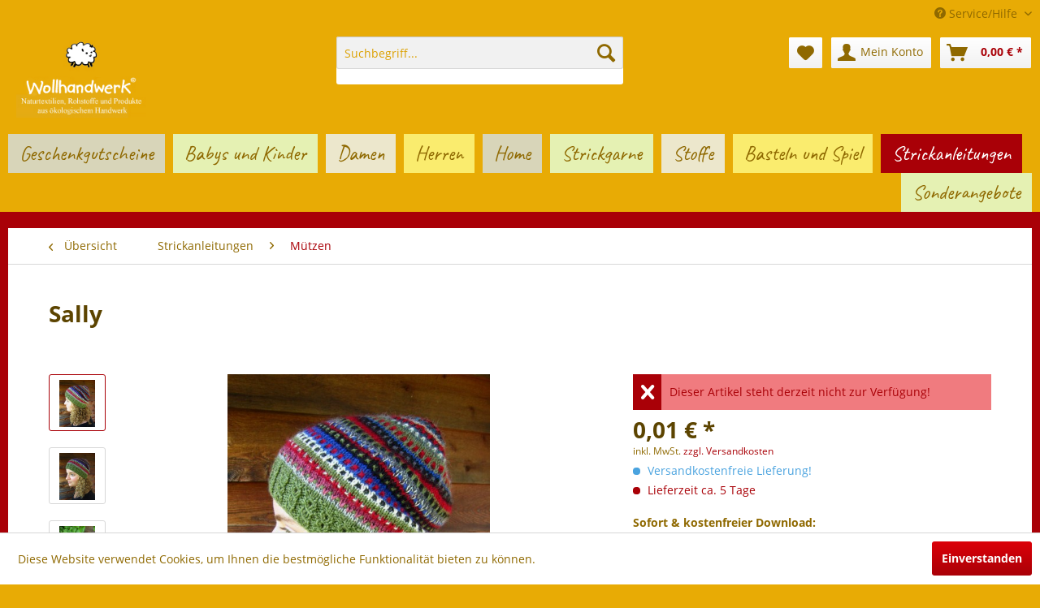

--- FILE ---
content_type: text/html; charset=UTF-8
request_url: https://wollhandwerk.de/strickanleitungen/muetzen/1853/sally?c=84
body_size: 21340
content:
<!DOCTYPE html> <html class="no-js" lang="de" itemscope="itemscope" itemtype="https://schema.org/WebPage"> <head> <meta charset="utf-8"> <meta name="author" content="" /> <meta name="robots" content="index,follow" /> <meta name="revisit-after" content="15 days" /> <meta name="keywords" content="Atelier, Zitron, (Merino, extrafine), 35mm, to, or, Unisono, 100%, Schurwolle, (Art., 2036, Lifestyle, 2029, 30, cm, wool, remnants, mosaic, (order" /> <meta name="description" content="Klicken Sie auf den Link in der Beschreibung und laden Sie sich die gewünschte Anleitung herunter." /> <meta property="og:type" content="product" /> <meta property="og:site_name" content="Wollhandwerk" /> <meta property="og:url" content="https://wollhandwerk.de/strickanleitungen/muetzen/1853/sally" /> <meta property="og:title" content="Sally" /> <meta property="og:description" content="Diese Anleitung ist sehr gut geeignet für Wollreste, insbesondere kleine Farbverlaufsreste, melierte Garne, die sich sonst schwer unterbringen…" /> <meta property="og:image" content="https://wollhandwerk.de/media/image/5c/08/f9/M-tze-Sally-1.jpg" /> <meta property="product:brand" content="Wollhandwerk" /> <meta property="product:price" content="0,01" /> <meta property="product:product_link" content="https://wollhandwerk.de/strickanleitungen/muetzen/1853/sally" /> <meta name="twitter:card" content="product" /> <meta name="twitter:site" content="Wollhandwerk" /> <meta name="twitter:title" content="Sally" /> <meta name="twitter:description" content="Diese Anleitung ist sehr gut geeignet für Wollreste, insbesondere kleine Farbverlaufsreste, melierte Garne, die sich sonst schwer unterbringen…" /> <meta name="twitter:image" content="https://wollhandwerk.de/media/image/5c/08/f9/M-tze-Sally-1.jpg" /> <meta itemprop="copyrightHolder" content="Wollhandwerk" /> <meta itemprop="copyrightYear" content="2014" /> <meta itemprop="isFamilyFriendly" content="True" /> <meta itemprop="image" content="https://wollhandwerk.de/media/image/6a/18/0b/logo.png" /> <meta name="viewport" content="width=device-width, initial-scale=1.0"> <meta name="mobile-web-app-capable" content="yes"> <meta name="apple-mobile-web-app-title" content="Wollhandwerk"> <meta name="apple-mobile-web-app-capable" content="yes"> <meta name="apple-mobile-web-app-status-bar-style" content="default"> <link rel="apple-touch-icon-precomposed" href="https://wollhandwerk.de/media/unknown/00/a0/ed/faviconqoIFDzE2UFWeC.ico"> <link rel="shortcut icon" href="https://wollhandwerk.de/media/unknown/00/a0/ed/faviconqoIFDzE2UFWeC.ico"> <meta name="msapplication-navbutton-color" content="#A90007" /> <meta name="application-name" content="Wollhandwerk" /> <meta name="msapplication-starturl" content="https://wollhandwerk.de/" /> <meta name="msapplication-window" content="width=1024;height=768" /> <meta name="msapplication-TileImage" content="https://wollhandwerk.de/media/unknown/00/a0/ed/faviconqoIFDzE2UFWeC.ico"> <meta name="msapplication-TileColor" content="#A90007"> <meta name="theme-color" content="#A90007" /> <link rel="canonical" href="https://wollhandwerk.de/strickanleitungen/muetzen/1853/sally" /> <title itemprop="name">Strickanleitung | Wollhandwerk</title> <link href="/web/cache/1635145406_85fa56408113fbeb81c73eda1ea28fbc.css" media="all" rel="stylesheet" type="text/css" /> </head> <body class="is--ctl-detail is--act-index" > <div class="page-wrap"> <noscript class="noscript-main"> <div class="alert is--warning"> <div class="alert--icon"> <i class="icon--element icon--warning"></i> </div> <div class="alert--content"> Um Wollhandwerk in vollem Umfang nutzen zu k&ouml;nnen, empfehlen wir Ihnen Javascript in Ihrem Browser zu aktiveren. </div> </div> </noscript> <header class="header-main"> <div class="top-bar"> <div class="container block-group"> <nav class="top-bar--navigation block" role="menubar"> <div class="navigation--entry entry--compare is--hidden" role="menuitem" aria-haspopup="true" data-drop-down-menu="true"> </div> <div class="navigation--entry entry--service has--drop-down" role="menuitem" aria-haspopup="true" data-drop-down-menu="true"> <i class="icon--service"></i> Service/Hilfe <ul class="service--list is--rounded" role="menu"> <li class="service--entry" role="menuitem"> <a class="service--link" href="https://wollhandwerk.de/ueber-uns" title="Über uns" > Über uns </a> </li> <li class="service--entry" role="menuitem"> <a class="service--link" href="https://wollhandwerk.de/versand-und-zahlungsbedingungen" title="Versand und Zahlungsbedingungen" > Versand und Zahlungsbedingungen </a> </li> <li class="service--entry" role="menuitem"> <a class="service--link" href="https://wollhandwerk.de/widerrufsrecht" title="Widerrufsrecht" > Widerrufsrecht </a> </li> <li class="service--entry" role="menuitem"> <a class="service--link" href="https://wollhandwerk.de/datenschutz" title="Datenschutz" > Datenschutz </a> </li> <li class="service--entry" role="menuitem"> <a class="service--link" href="https://wollhandwerk.de/agb" title="AGB" > AGB </a> </li> <li class="service--entry" role="menuitem"> <a class="service--link" href="https://wollhandwerk.de/impressum" title="Impressum" > Impressum </a> </li> </ul> </div> </nav> </div> </div> <div class="container header--navigation"> <div class="logo-main block-group" role="banner"> <div class="logo--shop block"> <a class="logo--link" href="https://wollhandwerk.de/" title="Wollhandwerk - zur Startseite wechseln"> <picture> <source srcset="https://wollhandwerk.de/media/image/6a/18/0b/logo.png" media="(min-width: 78.75em)"> <source srcset="https://wollhandwerk.de/media/image/6a/18/0b/logo.png" media="(min-width: 64em)"> <source srcset="https://wollhandwerk.de/media/image/6a/18/0b/logo.png" media="(min-width: 48em)"> <img srcset="https://wollhandwerk.de/media/image/6a/18/0b/logo.png" alt="Wollhandwerk - zur Startseite wechseln" /> </picture> </a> </div> </div> <nav class="shop--navigation block-group"> <ul class="navigation--list block-group" role="menubar"> <li class="navigation--entry entry--menu-left" role="menuitem"> <a class="entry--link entry--trigger btn is--icon-left" href="#offcanvas--left" data-offcanvas="true" data-offCanvasSelector=".sidebar-main" aria-label="Menü"> <i class="icon--menu"></i> Menü </a> </li> <li class="navigation--entry entry--search" role="menuitem" data-search="true" aria-haspopup="true" data-minLength="3"> <a class="btn entry--link entry--trigger" href="#show-hide--search" title="Suche anzeigen / schließen" aria-label="Suche anzeigen / schließen"> <i class="icon--search"></i> <span class="search--display">Suchen</span> </a> <form action="/search" method="get" class="main-search--form"> <input type="search" name="sSearch" aria-label="Suchbegriff..." class="main-search--field" autocomplete="off" autocapitalize="off" placeholder="Suchbegriff..." maxlength="30" /> <button type="submit" class="main-search--button" aria-label="Suchen"> <i class="icon--search"></i> <span class="main-search--text">Suchen</span> </button> <div class="form--ajax-loader">&nbsp;</div> </form> <div class="main-search--results"></div> </li> <li class="navigation--entry entry--notepad" role="menuitem"> <a href="https://wollhandwerk.de/note" title="Merkzettel" aria-label="Merkzettel" class="btn"> <i class="icon--heart"></i> </a> </li> <li class="navigation--entry entry--account with-slt" role="menuitem" data-offcanvas="true" data-offCanvasSelector=".account--dropdown-navigation"> <a href="https://wollhandwerk.de/account" title="Mein Konto" aria-label="Mein Konto" class="btn is--icon-left entry--link account--link"> <i class="icon--account"></i> <span class="account--display"> Mein Konto </span> </a> <div class="account--dropdown-navigation"> <div class="navigation--smartphone"> <div class="entry--close-off-canvas"> <a href="#close-account-menu" class="account--close-off-canvas" title="Menü schließen" aria-label="Menü schließen"> Menü schließen <i class="icon--arrow-right"></i> </a> </div> </div> <div class="account--menu is--rounded is--personalized"> <span class="navigation--headline"> Mein Konto </span> <div class="account--menu-container"> <ul class="sidebar--navigation navigation--list is--level0 show--active-items"> <li class="navigation--entry"> <span class="navigation--signin"> <a href="https://wollhandwerk.de/account#hide-registration" class="blocked--link btn is--primary navigation--signin-btn" data-collapseTarget="#registration" data-action="close"> Anmelden </a> <span class="navigation--register"> oder <a href="https://wollhandwerk.de/account#show-registration" class="blocked--link" data-collapseTarget="#registration" data-action="open"> registrieren </a> </span> </span> </li> <li class="navigation--entry"> <a href="https://wollhandwerk.de/account" title="Übersicht" class="navigation--link"> Übersicht </a> </li> <li class="navigation--entry"> <a href="https://wollhandwerk.de/account/profile" title="Persönliche Daten" class="navigation--link" rel="nofollow"> Persönliche Daten </a> </li> <li class="navigation--entry"> <a href="https://wollhandwerk.de/address/index/sidebar/" title="Adressen" class="navigation--link" rel="nofollow"> Adressen </a> </li> <li class="navigation--entry"> <a href="https://wollhandwerk.de/account/payment" title="Zahlungsarten" class="navigation--link" rel="nofollow"> Zahlungsarten </a> </li> <li class="navigation--entry"> <a href="https://wollhandwerk.de/account/orders" title="Bestellungen" class="navigation--link" rel="nofollow"> Bestellungen </a> </li> <li class="navigation--entry"> <a href="https://wollhandwerk.de/account/downloads" title="Sofortdownloads" class="navigation--link" rel="nofollow"> Sofortdownloads </a> </li> <li class="navigation--entry"> <a href="https://wollhandwerk.de/note" title="Merkzettel" class="navigation--link" rel="nofollow"> Merkzettel </a> </li> </ul> </div> </div> </div> </li> <li class="navigation--entry entry--cart" role="menuitem"> <a class="btn is--icon-left cart--link" href="https://wollhandwerk.de/checkout/cart" title="Warenkorb" aria-label="Warenkorb"> <span class="cart--display"> Warenkorb </span> <span class="badge is--primary is--minimal cart--quantity is--hidden">0</span> <i class="icon--basket"></i> <span class="cart--amount"> 0,00&nbsp;&euro; * </span> </a> <div class="ajax-loader">&nbsp;</div> </li> </ul> </nav> <div class="container--ajax-cart" data-collapse-cart="true" data-displayMode="offcanvas"></div> </div> </header> <nav class="navigation-main"> <div class="container" data-menu-scroller="true" data-listSelector=".navigation--list.container" data-viewPortSelector=".navigation--list-wrapper"> <div class="navigation--list-wrapper"> <ul class="navigation--list container" role="menubar" itemscope="itemscope" itemtype="http://schema.org/SiteNavigationElement"> <li class="navigation--entry" role="menuitem"><a class="navigation--link" href="https://wollhandwerk.de/geschenkgutscheine/" title="Geschenkgutscheine" itemprop="url"><span itemprop="name">Geschenkgutscheine</span></a></li><li class="navigation--entry" role="menuitem"><a class="navigation--link" href="https://wollhandwerk.de/babys-und-kinder/" title="Babys und Kinder" itemprop="url"><span itemprop="name">Babys und Kinder</span></a></li><li class="navigation--entry" role="menuitem"><a class="navigation--link" href="https://wollhandwerk.de/damen/" title="Damen" itemprop="url"><span itemprop="name">Damen</span></a></li><li class="navigation--entry" role="menuitem"><a class="navigation--link" href="https://wollhandwerk.de/herren/" title="Herren" itemprop="url"><span itemprop="name">Herren</span></a></li><li class="navigation--entry" role="menuitem"><a class="navigation--link" href="https://wollhandwerk.de/home/" title="Home" itemprop="url"><span itemprop="name">Home</span></a></li><li class="navigation--entry" role="menuitem"><a class="navigation--link" href="https://wollhandwerk.de/strickgarne/" title="Strickgarne" itemprop="url"><span itemprop="name">Strickgarne</span></a></li><li class="navigation--entry" role="menuitem"><a class="navigation--link" href="https://wollhandwerk.de/stoffe/" title="Stoffe" itemprop="url"><span itemprop="name">Stoffe</span></a></li><li class="navigation--entry" role="menuitem"><a class="navigation--link" href="https://wollhandwerk.de/basteln-und-spiel/" title="Basteln und Spiel" itemprop="url"><span itemprop="name">Basteln und Spiel</span></a></li><li class="navigation--entry is--active" role="menuitem"><a class="navigation--link is--active" href="https://wollhandwerk.de/strickanleitungen/" title="Strickanleitungen" itemprop="url"><span itemprop="name">Strickanleitungen</span></a></li><li class="navigation--entry" role="menuitem"><a class="navigation--link" href="https://wollhandwerk.de/sonderangebote/" title="Sonderangebote" itemprop="url"><span itemprop="name">Sonderangebote</span></a></li> </ul> </div> <div class="advanced-menu" data-advanced-menu="true" data-hoverDelay="250"> <div class="menu--container"> <div class="button-container"> <a href="https://wollhandwerk.de/geschenkgutscheine/" class="button--category" aria-label="Zur Kategorie Geschenkgutscheine" title="Zur Kategorie Geschenkgutscheine"> <i class="icon--arrow-right"></i> Zur Kategorie Geschenkgutscheine </a> <span class="button--close"> <i class="icon--cross"></i> </span> </div> </div> <div class="menu--container"> <div class="button-container"> <a href="https://wollhandwerk.de/babys-und-kinder/" class="button--category" aria-label="Zur Kategorie Babys und Kinder" title="Zur Kategorie Babys und Kinder"> <i class="icon--arrow-right"></i> Zur Kategorie Babys und Kinder </a> <span class="button--close"> <i class="icon--cross"></i> </span> </div> <div class="content--wrapper has--content"> <ul class="menu--list menu--level-0 columns--4" style="width: 100%;"> <li class="menu--list-item item--level-0" style="width: 100%"> <a href="https://wollhandwerk.de/babys-und-kinder/unterwaesche/" class="menu--list-item-link" aria-label="Unterwäsche" title="Unterwäsche">Unterwäsche</a> </li> <li class="menu--list-item item--level-0" style="width: 100%"> <a href="https://wollhandwerk.de/babys-und-kinder/nachtwaesche/" class="menu--list-item-link" aria-label="Nachtwäsche" title="Nachtwäsche">Nachtwäsche</a> </li> <li class="menu--list-item item--level-0" style="width: 100%"> <a href="https://wollhandwerk.de/babys-und-kinder/oberbekleidung/" class="menu--list-item-link" aria-label="Oberbekleidung" title="Oberbekleidung">Oberbekleidung</a> </li> <li class="menu--list-item item--level-0" style="width: 100%"> <a href="https://wollhandwerk.de/babys-und-kinder/accessoires/" class="menu--list-item-link" aria-label="Accessoires" title="Accessoires">Accessoires</a> <ul class="menu--list menu--level-1 columns--4"> <li class="menu--list-item item--level-1"> <a href="https://wollhandwerk.de/babys-und-kinder/accessoires/fuer-die-fuesse/" class="menu--list-item-link" aria-label="Für die Füße" title="Für die Füße">Für die Füße</a> </li> <li class="menu--list-item item--level-1"> <a href="https://wollhandwerk.de/babys-und-kinder/accessoires/muetzen-schals-und-handschuhe/" class="menu--list-item-link" aria-label="Mützen, Schals und Handschuhe" title="Mützen, Schals und Handschuhe">Mützen, Schals und Handschuhe</a> </li> </ul> </li> <li class="menu--list-item item--level-0" style="width: 100%"> <a href="https://wollhandwerk.de/babys-und-kinder/babyausstattung/" class="menu--list-item-link" aria-label="Babyausstattung" title="Babyausstattung">Babyausstattung</a> </li> </ul> </div> </div> <div class="menu--container"> <div class="button-container"> <a href="https://wollhandwerk.de/damen/" class="button--category" aria-label="Zur Kategorie Damen" title="Zur Kategorie Damen"> <i class="icon--arrow-right"></i> Zur Kategorie Damen </a> <span class="button--close"> <i class="icon--cross"></i> </span> </div> <div class="content--wrapper has--content"> <ul class="menu--list menu--level-0 columns--4" style="width: 100%;"> <li class="menu--list-item item--level-0" style="width: 100%"> <a href="https://wollhandwerk.de/damen/shirts-und-tops/" class="menu--list-item-link" aria-label="Shirts und Tops" title="Shirts und Tops">Shirts und Tops</a> </li> <li class="menu--list-item item--level-0" style="width: 100%"> <a href="https://wollhandwerk.de/damen/hosen/" class="menu--list-item-link" aria-label="Hosen" title="Hosen">Hosen</a> </li> <li class="menu--list-item item--level-0" style="width: 100%"> <a href="https://wollhandwerk.de/damen/roecke-und-kleider/" class="menu--list-item-link" aria-label="Röcke und Kleider" title="Röcke und Kleider">Röcke und Kleider</a> </li> <li class="menu--list-item item--level-0" style="width: 100%"> <a href="https://wollhandwerk.de/damen/socken-und-strumpfhosen/" class="menu--list-item-link" aria-label="Socken und Strumpfhosen" title="Socken und Strumpfhosen">Socken und Strumpfhosen</a> </li> <li class="menu--list-item item--level-0" style="width: 100%"> <a href="https://wollhandwerk.de/damen/homeweare/" class="menu--list-item-link" aria-label="Homeweare" title="Homeweare">Homeweare</a> </li> <li class="menu--list-item item--level-0" style="width: 100%"> <a href="https://wollhandwerk.de/damen/jacken-und-westen/" class="menu--list-item-link" aria-label="Jacken und Westen" title="Jacken und Westen">Jacken und Westen</a> </li> <li class="menu--list-item item--level-0" style="width: 100%"> <a href="https://wollhandwerk.de/damen/unterwaesche/" class="menu--list-item-link" aria-label="Unterwäsche" title="Unterwäsche">Unterwäsche</a> </li> <li class="menu--list-item item--level-0" style="width: 100%"> <a href="https://wollhandwerk.de/damen/nachtwaesche/" class="menu--list-item-link" aria-label="Nachtwäsche" title="Nachtwäsche">Nachtwäsche</a> </li> <li class="menu--list-item item--level-0" style="width: 100%"> <a href="https://wollhandwerk.de/damen/pullover-walk-fleece-strick-sweat/" class="menu--list-item-link" aria-label="Pullover Walk Fleece Strick Sweat" title="Pullover Walk Fleece Strick Sweat">Pullover Walk Fleece Strick Sweat</a> </li> <li class="menu--list-item item--level-0" style="width: 100%"> <a href="https://wollhandwerk.de/damen/accessoires/" class="menu--list-item-link" aria-label="Accessoires" title="Accessoires">Accessoires</a> <ul class="menu--list menu--level-1 columns--4"> <li class="menu--list-item item--level-1"> <a href="https://wollhandwerk.de/damen/accessoires/muetzen-schals-und-handschuhe/" class="menu--list-item-link" aria-label="Mützen, Schals und Handschuhe" title="Mützen, Schals und Handschuhe">Mützen, Schals und Handschuhe</a> </li> <li class="menu--list-item item--level-1"> <a href="https://wollhandwerk.de/damen/accessoires/pulswaermer/" class="menu--list-item-link" aria-label="Pulswärmer" title="Pulswärmer">Pulswärmer</a> </li> </ul> </li> </ul> </div> </div> <div class="menu--container"> <div class="button-container"> <a href="https://wollhandwerk.de/herren/" class="button--category" aria-label="Zur Kategorie Herren" title="Zur Kategorie Herren"> <i class="icon--arrow-right"></i> Zur Kategorie Herren </a> <span class="button--close"> <i class="icon--cross"></i> </span> </div> <div class="content--wrapper has--content"> <ul class="menu--list menu--level-0 columns--4" style="width: 100%;"> <li class="menu--list-item item--level-0" style="width: 100%"> <a href="https://wollhandwerk.de/herren/homeweare/" class="menu--list-item-link" aria-label="Homeweare" title="Homeweare">Homeweare</a> </li> <li class="menu--list-item item--level-0" style="width: 100%"> <a href="https://wollhandwerk.de/herren/socken/" class="menu--list-item-link" aria-label="Socken" title="Socken">Socken</a> </li> <li class="menu--list-item item--level-0" style="width: 100%"> <a href="https://wollhandwerk.de/herren/jacken-und-westen/" class="menu--list-item-link" aria-label="Jacken und Westen" title="Jacken und Westen">Jacken und Westen</a> </li> <li class="menu--list-item item--level-0" style="width: 100%"> <a href="https://wollhandwerk.de/herren/muetzen-schals-und-handschuhe/" class="menu--list-item-link" aria-label="Mützen, Schals und Handschuhe" title="Mützen, Schals und Handschuhe">Mützen, Schals und Handschuhe</a> </li> <li class="menu--list-item item--level-0" style="width: 100%"> <a href="https://wollhandwerk.de/herren/shirts-und-polos/" class="menu--list-item-link" aria-label="Shirts und Polos" title="Shirts und Polos">Shirts und Polos</a> </li> <li class="menu--list-item item--level-0" style="width: 100%"> <a href="https://wollhandwerk.de/herren/hemden/" class="menu--list-item-link" aria-label="Hemden" title="Hemden">Hemden</a> </li> <li class="menu--list-item item--level-0" style="width: 100%"> <a href="https://wollhandwerk.de/herren/hosen/" class="menu--list-item-link" aria-label="Hosen" title="Hosen">Hosen</a> </li> <li class="menu--list-item item--level-0" style="width: 100%"> <a href="https://wollhandwerk.de/herren/pullover-walk-fleece-strick-sweat/" class="menu--list-item-link" aria-label="Pullover Walk Fleece Strick Sweat" title="Pullover Walk Fleece Strick Sweat">Pullover Walk Fleece Strick Sweat</a> </li> <li class="menu--list-item item--level-0" style="width: 100%"> <a href="https://wollhandwerk.de/herren/unterwaesche/" class="menu--list-item-link" aria-label="Unterwäsche" title="Unterwäsche">Unterwäsche</a> </li> <li class="menu--list-item item--level-0" style="width: 100%"> <a href="https://wollhandwerk.de/herren/nachtwaesche/" class="menu--list-item-link" aria-label="Nachtwäsche" title="Nachtwäsche">Nachtwäsche</a> </li> </ul> </div> </div> <div class="menu--container"> <div class="button-container"> <a href="https://wollhandwerk.de/home/" class="button--category" aria-label="Zur Kategorie Home" title="Zur Kategorie Home"> <i class="icon--arrow-right"></i> Zur Kategorie Home </a> <span class="button--close"> <i class="icon--cross"></i> </span> </div> <div class="content--wrapper has--content"> <ul class="menu--list menu--level-0 columns--4" style="width: 100%;"> <li class="menu--list-item item--level-0" style="width: 100%"> <a href="https://wollhandwerk.de/home/schlafen/" class="menu--list-item-link" aria-label="Schlafen" title="Schlafen">Schlafen</a> </li> <li class="menu--list-item item--level-0" style="width: 100%"> <a href="https://wollhandwerk.de/home/bad/" class="menu--list-item-link" aria-label="Bad" title="Bad">Bad</a> </li> <li class="menu--list-item item--level-0" style="width: 100%"> <a href="https://wollhandwerk.de/home/kueche/" class="menu--list-item-link" aria-label="Küche" title="Küche">Küche</a> </li> <li class="menu--list-item item--level-0" style="width: 100%"> <a href="https://wollhandwerk.de/home/wohnen/" class="menu--list-item-link" aria-label="Wohnen" title="Wohnen">Wohnen</a> </li> <li class="menu--list-item item--level-0" style="width: 100%"> <a href="https://wollhandwerk.de/home/outdoor-freizeit/" class="menu--list-item-link" aria-label="Outdoor Freizeit" title="Outdoor Freizeit">Outdoor Freizeit</a> </li> <li class="menu--list-item item--level-0" style="width: 100%"> <a href="https://wollhandwerk.de/home/beutel-und-taschen/" class="menu--list-item-link" aria-label="Beutel und Taschen" title="Beutel und Taschen">Beutel und Taschen</a> </li> <li class="menu--list-item item--level-0" style="width: 100%"> <a href="https://wollhandwerk.de/home/pflegemittel/" class="menu--list-item-link" aria-label="Pflegemittel" title="Pflegemittel">Pflegemittel</a> </li> </ul> </div> </div> <div class="menu--container"> <div class="button-container"> <a href="https://wollhandwerk.de/strickgarne/" class="button--category" aria-label="Zur Kategorie Strickgarne" title="Zur Kategorie Strickgarne"> <i class="icon--arrow-right"></i> Zur Kategorie Strickgarne </a> <span class="button--close"> <i class="icon--cross"></i> </span> </div> <div class="content--wrapper has--content"> <ul class="menu--list menu--level-0 columns--4" style="width: 100%;"> <li class="menu--list-item item--level-0" style="width: 100%"> <a href="https://wollhandwerk.de/strickgarne/strickgarne/" class="menu--list-item-link" aria-label="Strickgarne" title="Strickgarne">Strickgarne</a> </li> <li class="menu--list-item item--level-0" style="width: 100%"> <a href="https://wollhandwerk.de/strickgarne/strickzubehoer/" class="menu--list-item-link" aria-label="Strickzubehör" title="Strickzubehör">Strickzubehör</a> </li> </ul> </div> </div> <div class="menu--container"> <div class="button-container"> <a href="https://wollhandwerk.de/stoffe/" class="button--category" aria-label="Zur Kategorie Stoffe" title="Zur Kategorie Stoffe"> <i class="icon--arrow-right"></i> Zur Kategorie Stoffe </a> <span class="button--close"> <i class="icon--cross"></i> </span> </div> <div class="content--wrapper has--content"> <ul class="menu--list menu--level-0 columns--4" style="width: 100%;"> <li class="menu--list-item item--level-0" style="width: 100%"> <a href="https://wollhandwerk.de/stoffe/baumwolle-leinen-hanf/" class="menu--list-item-link" aria-label="Baumwolle, Leinen, Hanf" title="Baumwolle, Leinen, Hanf">Baumwolle, Leinen, Hanf</a> </li> <li class="menu--list-item item--level-0" style="width: 100%"> <a href="https://wollhandwerk.de/stoffe/walkstoffe-und-schurwolle/" class="menu--list-item-link" aria-label="Walkstoffe und Schurwolle" title="Walkstoffe und Schurwolle">Walkstoffe und Schurwolle</a> </li> <li class="menu--list-item item--level-0" style="width: 100%"> <a href="https://wollhandwerk.de/stoffe/seide/" class="menu--list-item-link" aria-label="Seide" title="Seide">Seide</a> </li> <li class="menu--list-item item--level-0" style="width: 100%"> <a href="https://wollhandwerk.de/stoffe/naehzubehoer/" class="menu--list-item-link" aria-label="Nähzubehör" title="Nähzubehör">Nähzubehör</a> </li> </ul> </div> </div> <div class="menu--container"> <div class="button-container"> <a href="https://wollhandwerk.de/basteln-und-spiel/" class="button--category" aria-label="Zur Kategorie Basteln und Spiel" title="Zur Kategorie Basteln und Spiel"> <i class="icon--arrow-right"></i> Zur Kategorie Basteln und Spiel </a> <span class="button--close"> <i class="icon--cross"></i> </span> </div> <div class="content--wrapper has--content"> <ul class="menu--list menu--level-0 columns--4" style="width: 100%;"> <li class="menu--list-item item--level-0" style="width: 100%"> <a href="https://wollhandwerk.de/basteln-und-spiel/bastelmaterial/" class="menu--list-item-link" aria-label="Bastelmaterial" title="Bastelmaterial">Bastelmaterial</a> </li> <li class="menu--list-item item--level-0" style="width: 100%"> <a href="https://wollhandwerk.de/basteln-und-spiel/bastelpackungen/" class="menu--list-item-link" aria-label="Bastelpackungen" title="Bastelpackungen">Bastelpackungen</a> </li> <li class="menu--list-item item--level-0" style="width: 100%"> <a href="https://wollhandwerk.de/basteln-und-spiel/filzen/" class="menu--list-item-link" aria-label="Filzen" title="Filzen">Filzen</a> <ul class="menu--list menu--level-1 columns--4"> <li class="menu--list-item item--level-1"> <a href="https://wollhandwerk.de/basteln-und-spiel/filzen/filzzubehoer/" class="menu--list-item-link" aria-label="Filzzubehör" title="Filzzubehör">Filzzubehör</a> </li> <li class="menu--list-item item--level-1"> <a href="https://wollhandwerk.de/basteln-und-spiel/filzen/filzwolle/" class="menu--list-item-link" aria-label="Filzwolle" title="Filzwolle">Filzwolle</a> </li> </ul> </li> <li class="menu--list-item item--level-0" style="width: 100%"> <a href="https://wollhandwerk.de/basteln-und-spiel/handarbeitsgeraete/" class="menu--list-item-link" aria-label="Handarbeitsgeräte" title="Handarbeitsgeräte">Handarbeitsgeräte</a> </li> <li class="menu--list-item item--level-0" style="width: 100%"> <a href="https://wollhandwerk.de/basteln-und-spiel/fuellstoffe/" class="menu--list-item-link" aria-label="Füllstoffe" title="Füllstoffe">Füllstoffe</a> </li> <li class="menu--list-item item--level-0" style="width: 100%"> <a href="https://wollhandwerk.de/basteln-und-spiel/seidenartikel/" class="menu--list-item-link" aria-label="Seidenartikel" title="Seidenartikel">Seidenartikel</a> </li> <li class="menu--list-item item--level-0" style="width: 100%"> <a href="https://wollhandwerk.de/basteln-und-spiel/spielzeug/" class="menu--list-item-link" aria-label="Spielzeug" title="Spielzeug">Spielzeug</a> </li> </ul> </div> </div> <div class="menu--container"> <div class="button-container"> <a href="https://wollhandwerk.de/strickanleitungen/" class="button--category" aria-label="Zur Kategorie Strickanleitungen" title="Zur Kategorie Strickanleitungen"> <i class="icon--arrow-right"></i> Zur Kategorie Strickanleitungen </a> <span class="button--close"> <i class="icon--cross"></i> </span> </div> <div class="content--wrapper has--content has--teaser"> <ul class="menu--list menu--level-0 columns--2" style="width: 50%;"> <li class="menu--list-item item--level-0" style="width: 100%"> <a href="https://wollhandwerk.de/strickanleitungen/baby/" class="menu--list-item-link" aria-label="Baby" title="Baby">Baby</a> </li> <li class="menu--list-item item--level-0" style="width: 100%"> <a href="https://wollhandwerk.de/strickanleitungen/kinder/" class="menu--list-item-link" aria-label="Kinder" title="Kinder">Kinder</a> </li> <li class="menu--list-item item--level-0" style="width: 100%"> <a href="https://wollhandwerk.de/strickanleitungen/damen-und-herren/" class="menu--list-item-link" aria-label="Damen und Herren" title="Damen und Herren">Damen und Herren</a> </li> <li class="menu--list-item item--level-0" style="width: 100%"> <a href="https://wollhandwerk.de/strickanleitungen/socken/" class="menu--list-item-link" aria-label="Socken" title="Socken">Socken</a> </li> <li class="menu--list-item item--level-0" style="width: 100%"> <a href="https://wollhandwerk.de/strickanleitungen/muetzen/" class="menu--list-item-link" aria-label="Mützen" title="Mützen">Mützen</a> </li> <li class="menu--list-item item--level-0" style="width: 100%"> <a href="https://wollhandwerk.de/strickanleitungen/handschuhe/" class="menu--list-item-link" aria-label="Handschuhe" title="Handschuhe">Handschuhe</a> </li> <li class="menu--list-item item--level-0" style="width: 100%"> <a href="https://wollhandwerk.de/strickanleitungen/schals/" class="menu--list-item-link" aria-label="Schals" title="Schals">Schals</a> </li> <li class="menu--list-item item--level-0" style="width: 100%"> <a href="https://wollhandwerk.de/strickanleitungen/home/" class="menu--list-item-link" aria-label="Home" title="Home">Home</a> </li> </ul> <div class="menu--delimiter" style="right: 50%;"></div> <div class="menu--teaser" style="width: 50%;"> <div class="teaser--headline">Strickanleitungen</div> <div class="teaser--text"> Sehr geehrte Kundschaft, in dieser Kategorie finden Sie Strickanleitungen zum Herunterladen. In der Beschreibung des Artikels finden Sie einen Link auf ein PDF mit der Anleitung. Lassen Sie sich nicht von der Meldung abschrecken, dass der... <a class="teaser--text-link" href="https://wollhandwerk.de/strickanleitungen/" aria-label="mehr erfahren" title="mehr erfahren"> mehr erfahren </a> </div> </div> </div> </div> <div class="menu--container"> <div class="button-container"> <a href="https://wollhandwerk.de/sonderangebote/" class="button--category" aria-label="Zur Kategorie Sonderangebote" title="Zur Kategorie Sonderangebote"> <i class="icon--arrow-right"></i> Zur Kategorie Sonderangebote </a> <span class="button--close"> <i class="icon--cross"></i> </span> </div> <div class="content--wrapper has--content"> <ul class="menu--list menu--level-0 columns--4" style="width: 100%;"> <li class="menu--list-item item--level-0" style="width: 100%"> <a href="https://wollhandwerk.de/sonderangebote/damen/" class="menu--list-item-link" aria-label="Damen" title="Damen">Damen</a> </li> <li class="menu--list-item item--level-0" style="width: 100%"> <a href="https://wollhandwerk.de/sonderangebote/herren/" class="menu--list-item-link" aria-label="Herren" title="Herren">Herren</a> </li> <li class="menu--list-item item--level-0" style="width: 100%"> <a href="https://wollhandwerk.de/sonderangebote/baby-und-kind/" class="menu--list-item-link" aria-label="Baby und Kind" title="Baby und Kind">Baby und Kind</a> </li> <li class="menu--list-item item--level-0" style="width: 100%"> <a href="https://wollhandwerk.de/sonderangebote/home-und-outdoor/" class="menu--list-item-link" aria-label="Home und Outdoor" title="Home und Outdoor">Home und Outdoor</a> </li> <li class="menu--list-item item--level-0" style="width: 100%"> <a href="https://wollhandwerk.de/sonderangebote/strickgarne/" class="menu--list-item-link" aria-label="Strickgarne" title="Strickgarne">Strickgarne</a> </li> <li class="menu--list-item item--level-0" style="width: 100%"> <a href="https://wollhandwerk.de/sonderangebote/stoffe/" class="menu--list-item-link" aria-label="Stoffe" title="Stoffe">Stoffe</a> </li> <li class="menu--list-item item--level-0" style="width: 100%"> <a href="https://wollhandwerk.de/sonderangebote/basteln-und-spiel/" class="menu--list-item-link" aria-label="Basteln und Spiel" title="Basteln und Spiel">Basteln und Spiel</a> </li> </ul> </div> </div> </div> </div> </nav> <section class="content-main container block-group"> <nav class="content--breadcrumb block"> <a class="breadcrumb--button breadcrumb--link" href="https://wollhandwerk.de/strickanleitungen/muetzen/" title="Übersicht"> <i class="icon--arrow-left"></i> <span class="breadcrumb--title">Übersicht</span> </a> <ul class="breadcrumb--list" role="menu" itemscope itemtype="https://schema.org/BreadcrumbList"> <li role="menuitem" class="breadcrumb--entry" itemprop="itemListElement" itemscope itemtype="https://schema.org/ListItem"> <a class="breadcrumb--link" href="https://wollhandwerk.de/strickanleitungen/" title="Strickanleitungen" itemprop="item"> <link itemprop="url" href="https://wollhandwerk.de/strickanleitungen/" /> <span class="breadcrumb--title" itemprop="name">Strickanleitungen</span> </a> <meta itemprop="position" content="0" /> </li> <li role="none" class="breadcrumb--separator"> <i class="icon--arrow-right"></i> </li> <li role="menuitem" class="breadcrumb--entry is--active" itemprop="itemListElement" itemscope itemtype="https://schema.org/ListItem"> <a class="breadcrumb--link" href="https://wollhandwerk.de/strickanleitungen/muetzen/" title="Mützen" itemprop="item"> <link itemprop="url" href="https://wollhandwerk.de/strickanleitungen/muetzen/" /> <span class="breadcrumb--title" itemprop="name">Mützen</span> </a> <meta itemprop="position" content="1" /> </li> </ul> </nav> <nav class="product--navigation"> <a href="#" class="navigation--link link--prev"> <div class="link--prev-button"> <span class="link--prev-inner">Zurück</span> </div> <div class="image--wrapper"> <div class="image--container"></div> </div> </a> <a href="#" class="navigation--link link--next"> <div class="link--next-button"> <span class="link--next-inner">Vor</span> </div> <div class="image--wrapper"> <div class="image--container"></div> </div> </a> </nav> <div class="content-main--inner"> <aside class="sidebar-main off-canvas"> <div class="navigation--smartphone"> <ul class="navigation--list "> <li class="navigation--entry entry--close-off-canvas"> <a href="#close-categories-menu" title="Menü schließen" class="navigation--link"> Menü schließen <i class="icon--arrow-right"></i> </a> </li> </ul> <div class="mobile--switches"> </div> </div> <div class="sidebar--categories-wrapper" data-subcategory-nav="true" data-mainCategoryId="3" data-categoryId="84" data-fetchUrl="/widgets/listing/getCategory/categoryId/84"> <div class="categories--headline navigation--headline"> Kategorien </div> <div class="sidebar--categories-navigation"> <ul class="sidebar--navigation categories--navigation navigation--list is--drop-down is--level0 is--rounded" role="menu"> <li class="navigation--entry" role="menuitem"> <a class="navigation--link" href="https://wollhandwerk.de/geschenkgutscheine/" data-categoryId="90" data-fetchUrl="/widgets/listing/getCategory/categoryId/90" title="Geschenkgutscheine" > Geschenkgutscheine </a> </li> <li class="navigation--entry has--sub-children" role="menuitem"> <a class="navigation--link link--go-forward" href="https://wollhandwerk.de/babys-und-kinder/" data-categoryId="5" data-fetchUrl="/widgets/listing/getCategory/categoryId/5" title="Babys und Kinder" > Babys und Kinder <span class="is--icon-right"> <i class="icon--arrow-right"></i> </span> </a> </li> <li class="navigation--entry has--sub-children" role="menuitem"> <a class="navigation--link link--go-forward" href="https://wollhandwerk.de/damen/" data-categoryId="7" data-fetchUrl="/widgets/listing/getCategory/categoryId/7" title="Damen" > Damen <span class="is--icon-right"> <i class="icon--arrow-right"></i> </span> </a> </li> <li class="navigation--entry has--sub-children" role="menuitem"> <a class="navigation--link link--go-forward" href="https://wollhandwerk.de/herren/" data-categoryId="8" data-fetchUrl="/widgets/listing/getCategory/categoryId/8" title="Herren" > Herren <span class="is--icon-right"> <i class="icon--arrow-right"></i> </span> </a> </li> <li class="navigation--entry has--sub-children" role="menuitem"> <a class="navigation--link link--go-forward" href="https://wollhandwerk.de/home/" data-categoryId="62" data-fetchUrl="/widgets/listing/getCategory/categoryId/62" title="Home" > Home <span class="is--icon-right"> <i class="icon--arrow-right"></i> </span> </a> </li> <li class="navigation--entry has--sub-children" role="menuitem"> <a class="navigation--link link--go-forward" href="https://wollhandwerk.de/strickgarne/" data-categoryId="64" data-fetchUrl="/widgets/listing/getCategory/categoryId/64" title="Strickgarne" > Strickgarne <span class="is--icon-right"> <i class="icon--arrow-right"></i> </span> </a> </li> <li class="navigation--entry has--sub-children" role="menuitem"> <a class="navigation--link link--go-forward" href="https://wollhandwerk.de/stoffe/" data-categoryId="36" data-fetchUrl="/widgets/listing/getCategory/categoryId/36" title="Stoffe" > Stoffe <span class="is--icon-right"> <i class="icon--arrow-right"></i> </span> </a> </li> <li class="navigation--entry has--sub-children" role="menuitem"> <a class="navigation--link link--go-forward" href="https://wollhandwerk.de/basteln-und-spiel/" data-categoryId="10" data-fetchUrl="/widgets/listing/getCategory/categoryId/10" title="Basteln und Spiel" > Basteln und Spiel <span class="is--icon-right"> <i class="icon--arrow-right"></i> </span> </a> </li> <li class="navigation--entry is--active has--sub-categories has--sub-children" role="menuitem"> <a class="navigation--link is--active has--sub-categories link--go-forward" href="https://wollhandwerk.de/strickanleitungen/" data-categoryId="79" data-fetchUrl="/widgets/listing/getCategory/categoryId/79" title="Strickanleitungen" > Strickanleitungen <span class="is--icon-right"> <i class="icon--arrow-right"></i> </span> </a> <ul class="sidebar--navigation categories--navigation navigation--list is--level1 is--rounded" role="menu"> <li class="navigation--entry" role="menuitem"> <a class="navigation--link" href="https://wollhandwerk.de/strickanleitungen/baby/" data-categoryId="83" data-fetchUrl="/widgets/listing/getCategory/categoryId/83" title="Baby" > Baby </a> </li> <li class="navigation--entry" role="menuitem"> <a class="navigation--link" href="https://wollhandwerk.de/strickanleitungen/kinder/" data-categoryId="82" data-fetchUrl="/widgets/listing/getCategory/categoryId/82" title="Kinder" > Kinder </a> </li> <li class="navigation--entry" role="menuitem"> <a class="navigation--link" href="https://wollhandwerk.de/strickanleitungen/damen-und-herren/" data-categoryId="80" data-fetchUrl="/widgets/listing/getCategory/categoryId/80" title="Damen und Herren" > Damen und Herren </a> </li> <li class="navigation--entry" role="menuitem"> <a class="navigation--link" href="https://wollhandwerk.de/strickanleitungen/socken/" data-categoryId="81" data-fetchUrl="/widgets/listing/getCategory/categoryId/81" title="Socken" > Socken </a> </li> <li class="navigation--entry is--active" role="menuitem"> <a class="navigation--link is--active" href="https://wollhandwerk.de/strickanleitungen/muetzen/" data-categoryId="84" data-fetchUrl="/widgets/listing/getCategory/categoryId/84" title="Mützen" > Mützen </a> </li> <li class="navigation--entry" role="menuitem"> <a class="navigation--link" href="https://wollhandwerk.de/strickanleitungen/handschuhe/" data-categoryId="85" data-fetchUrl="/widgets/listing/getCategory/categoryId/85" title="Handschuhe" > Handschuhe </a> </li> <li class="navigation--entry" role="menuitem"> <a class="navigation--link" href="https://wollhandwerk.de/strickanleitungen/schals/" data-categoryId="86" data-fetchUrl="/widgets/listing/getCategory/categoryId/86" title="Schals" > Schals </a> </li> <li class="navigation--entry" role="menuitem"> <a class="navigation--link" href="https://wollhandwerk.de/strickanleitungen/home/" data-categoryId="87" data-fetchUrl="/widgets/listing/getCategory/categoryId/87" title="Home" > Home </a> </li> </ul> </li> <li class="navigation--entry has--sub-children" role="menuitem"> <a class="navigation--link link--go-forward" href="https://wollhandwerk.de/sonderangebote/" data-categoryId="44" data-fetchUrl="/widgets/listing/getCategory/categoryId/44" title="Sonderangebote" > Sonderangebote <span class="is--icon-right"> <i class="icon--arrow-right"></i> </span> </a> </li> </ul> </div> <div class="shop-sites--container is--rounded"> <div class="shop-sites--headline navigation--headline"> Informationen </div> <ul class="shop-sites--navigation sidebar--navigation navigation--list is--drop-down is--level0" role="menu"> <li class="navigation--entry" role="menuitem"> <a class="navigation--link" href="https://wollhandwerk.de/ueber-uns" title="Über uns" data-categoryId="9" data-fetchUrl="/widgets/listing/getCustomPage/pageId/9" > Über uns </a> </li> <li class="navigation--entry" role="menuitem"> <a class="navigation--link" href="https://wollhandwerk.de/versand-und-zahlungsbedingungen" title="Versand und Zahlungsbedingungen" data-categoryId="6" data-fetchUrl="/widgets/listing/getCustomPage/pageId/6" > Versand und Zahlungsbedingungen </a> </li> <li class="navigation--entry" role="menuitem"> <a class="navigation--link" href="https://wollhandwerk.de/widerrufsrecht" title="Widerrufsrecht" data-categoryId="8" data-fetchUrl="/widgets/listing/getCustomPage/pageId/8" > Widerrufsrecht </a> </li> <li class="navigation--entry" role="menuitem"> <a class="navigation--link" href="https://wollhandwerk.de/datenschutz" title="Datenschutz" data-categoryId="7" data-fetchUrl="/widgets/listing/getCustomPage/pageId/7" > Datenschutz </a> </li> <li class="navigation--entry" role="menuitem"> <a class="navigation--link" href="https://wollhandwerk.de/agb" title="AGB" data-categoryId="4" data-fetchUrl="/widgets/listing/getCustomPage/pageId/4" > AGB </a> </li> <li class="navigation--entry" role="menuitem"> <a class="navigation--link" href="https://wollhandwerk.de/impressum" title="Impressum" data-categoryId="3" data-fetchUrl="/widgets/listing/getCustomPage/pageId/3" > Impressum </a> </li> </ul> </div> <div class="panel is--rounded paypal--sidebar"> <div class="panel--body is--wide paypal--sidebar-inner"> <div data-paypalUnifiedInstallmentsBanner="true" data-ratio="1x1" data-currency="EUR" data-buyerCountry="DE" > </div> </div> </div> </div> </aside> <div class="content--wrapper"> <div class="content product--details" itemscope itemtype="https://schema.org/Product" data-product-navigation="/widgets/listing/productNavigation" data-category-id="84" data-main-ordernumber="43" data-ajax-wishlist="true" data-compare-ajax="true" data-ajax-variants-container="true"> <header class="product--header"> <div class="product--info"> <h1 class="product--title" itemprop="name"> Sally </h1> <meta itemprop="image" content="https://wollhandwerk.de/media/image/17/63/f6/M-tze-Sally-3.jpg"/> <meta itemprop="image" content="https://wollhandwerk.de/media/image/da/f0/06/M-tze-Sally.jpg"/> <div class="product--rating-container"> <a href="#product--publish-comment" class="product--rating-link" rel="nofollow" title="Bewertung abgeben"> <span class="product--rating"> </span> </a> </div> </div> </header> <div class="product--detail-upper block-group"> <div class="product--image-container image-slider product--image-zoom" data-image-slider="true" data-image-gallery="true" data-maxZoom="0" data-thumbnails=".image--thumbnails" > <div class="image--thumbnails image-slider--thumbnails"> <div class="image-slider--thumbnails-slide"> <a href="https://wollhandwerk.de/media/image/5c/08/f9/M-tze-Sally-1.jpg" title="Vorschau: Sally" class="thumbnail--link is--active"> <img srcset="https://wollhandwerk.de/media/image/d1/15/7a/M-tze-Sally-1_200x200.jpg, https://wollhandwerk.de/media/image/87/9f/58/M-tze-Sally-1_200x200@2x.jpg 2x" alt="Vorschau: Sally" title="Vorschau: Sally" class="thumbnail--image" /> </a> <a href="https://wollhandwerk.de/media/image/17/63/f6/M-tze-Sally-3.jpg" title="Vorschau: Sally" class="thumbnail--link"> <img srcset="https://wollhandwerk.de/media/image/7b/4d/1f/M-tze-Sally-3_200x200.jpg, https://wollhandwerk.de/media/image/7d/d7/69/M-tze-Sally-3_200x200@2x.jpg 2x" alt="Vorschau: Sally" title="Vorschau: Sally" class="thumbnail--image" /> </a> <a href="https://wollhandwerk.de/media/image/da/f0/06/M-tze-Sally.jpg" title="Vorschau: Sally" class="thumbnail--link"> <img srcset="https://wollhandwerk.de/media/image/0b/d2/53/M-tze-Sally_200x200.jpg, https://wollhandwerk.de/media/image/82/24/98/M-tze-Sally_200x200@2x.jpg 2x" alt="Vorschau: Sally" title="Vorschau: Sally" class="thumbnail--image" /> </a> </div> </div> <div class="image-slider--container"> <div class="image-slider--slide"> <div class="image--box image-slider--item"> <span class="image--element" data-img-large="https://wollhandwerk.de/media/image/08/b2/d0/M-tze-Sally-1_1280x1280.jpg" data-img-small="https://wollhandwerk.de/media/image/d1/15/7a/M-tze-Sally-1_200x200.jpg" data-img-original="https://wollhandwerk.de/media/image/5c/08/f9/M-tze-Sally-1.jpg" data-alt="Sally"> <span class="image--media"> <img srcset="https://wollhandwerk.de/media/image/53/98/c4/M-tze-Sally-1_600x600.jpg, https://wollhandwerk.de/media/image/61/1f/98/M-tze-Sally-1_600x600@2x.jpg 2x" src="https://wollhandwerk.de/media/image/53/98/c4/M-tze-Sally-1_600x600.jpg" alt="Sally" itemprop="image" /> </span> </span> </div> <div class="image--box image-slider--item"> <span class="image--element" data-img-large="https://wollhandwerk.de/media/image/e7/39/70/M-tze-Sally-3_1280x1280.jpg" data-img-small="https://wollhandwerk.de/media/image/7b/4d/1f/M-tze-Sally-3_200x200.jpg" data-img-original="https://wollhandwerk.de/media/image/17/63/f6/M-tze-Sally-3.jpg" data-alt="Sally"> <span class="image--media"> <img srcset="https://wollhandwerk.de/media/image/71/17/1d/M-tze-Sally-3_600x600.jpg, https://wollhandwerk.de/media/image/62/64/b9/M-tze-Sally-3_600x600@2x.jpg 2x" alt="Sally" itemprop="image" /> </span> </span> </div> <div class="image--box image-slider--item"> <span class="image--element" data-img-large="https://wollhandwerk.de/media/image/77/26/f4/M-tze-Sally_1280x1280.jpg" data-img-small="https://wollhandwerk.de/media/image/0b/d2/53/M-tze-Sally_200x200.jpg" data-img-original="https://wollhandwerk.de/media/image/da/f0/06/M-tze-Sally.jpg" data-alt="Sally"> <span class="image--media"> <img srcset="https://wollhandwerk.de/media/image/30/ef/76/M-tze-Sally_600x600.jpg, https://wollhandwerk.de/media/image/cc/4f/4b/M-tze-Sally_600x600@2x.jpg 2x" alt="Sally" itemprop="image" /> </span> </span> </div> </div> </div> <div class="image--dots image-slider--dots panel--dot-nav"> <a href="#" class="dot--link">&nbsp;</a> <a href="#" class="dot--link">&nbsp;</a> <a href="#" class="dot--link">&nbsp;</a> </div> </div> <div class="product--buybox block"> <div class="is--hidden" itemprop="brand" itemtype="https://schema.org/Brand" itemscope> <meta itemprop="name" content="Wollhandwerk" /> </div> <div class="alert is--error is--rounded"> <div class="alert--icon"> <i class="icon--element icon--cross"></i> </div> <div class="alert--content"> Dieser Artikel steht derzeit nicht zur Verfügung! </div> </div> <div itemprop="offers" itemscope itemtype="https://schema.org/Offer" class="buybox--inner"> <meta itemprop="priceCurrency" content="EUR"/> <span itemprop="priceSpecification" itemscope itemtype="https://schema.org/PriceSpecification"> <meta itemprop="valueAddedTaxIncluded" content="true"/> </span> <meta itemprop="url" content="https://wollhandwerk.de/strickanleitungen/muetzen/1853/sally"/> <div class="product--price price--default"> <span class="price--content content--default"> <meta itemprop="price" content="0.01"> 0,01&nbsp;&euro; * </span> </div> <p class="product--tax" data-content="" data-modalbox="true" data-targetSelector="a" data-mode="ajax"> inkl. MwSt. <a title="Versandkosten" href="https://wollhandwerk.de/versand-und-zahlungsbedingungen" style="text-decoration:underline">zzgl. Versandkosten</a> </p> <div class="product--delivery"> <p class="delivery--information"> <span class="delivery--text delivery--text-shipping-free"> <i class="delivery--status-icon delivery--status-shipping-free"></i> Versandkostenfreie Lieferung! </span> </p> <link itemprop="availability" href="https://schema.org/LimitedAvailability" /> <p class="delivery--information"> <span class="delivery--text delivery--text-not-available"> <i class="delivery--status-icon delivery--status-not-available"></i> Lieferzeit ca. 5 Tage </span> </p> </div> <div class="product--configurator"> <form method="post" action="https://wollhandwerk.de/strickanleitungen/muetzen/1853/sally?c=84" class="configurator--form upprice--form"> <p class="configurator--label">Sofort & kostenfreier Download:</p> <div class="select-field"> <select name="group[28]" data-ajax-select-variants="true"> <option selected="selected" value="1558"> finden Sie in der Artikelbeschreibung </option> </select> </div> <noscript> <input name="recalc" type="submit" value="Auswählen" /> </noscript> </form> </div> <form name="sAddToBasket" method="post" action="https://wollhandwerk.de/checkout/addArticle" class="buybox--form" data-add-article="true" data-eventName="submit" data-showModal="false" data-addArticleUrl="https://wollhandwerk.de/checkout/ajaxAddArticleCart"> <input type="hidden" name="sActionIdentifier" value=""/> <input type="hidden" name="sAddAccessories" id="sAddAccessories" value=""/> <input type="hidden" name="sAdd" value="43"/> </form> <nav class="product--actions"> <form action="https://wollhandwerk.de/compare/add_article/articleID/1853" method="post" class="action--form"> <button type="submit" data-product-compare-add="true" title="Vergleichen" class="action--link action--compare"> <i class="icon--compare"></i> Vergleichen </button> </form> <form action="https://wollhandwerk.de/note/add/ordernumber/43" method="post" class="action--form"> <button type="submit" class="action--link link--notepad" title="Auf den Merkzettel" data-ajaxUrl="https://wollhandwerk.de/note/ajaxAdd/ordernumber/43" data-text="Gemerkt"> <i class="icon--heart"></i> <span class="action--text">Merken</span> </button> </form> <a href="#content--product-reviews" data-show-tab="true" class="action--link link--publish-comment" rel="nofollow" title="Bewertung abgeben"> <i class="icon--star"></i> Bewerten </a> </nav> </div> <ul class="product--base-info list--unstyled"> <li class="base-info--entry entry--sku"> <strong class="entry--label"> Artikel-Nr.: </strong> <meta itemprop="productID" content="18418"/> <span class="entry--content" itemprop="sku"> 43 </span> </li> </ul> </div> </div> <div class="tab-menu--product"> <div class="tab--navigation"> <a href="#" class="tab--link" title="Beschreibung" data-tabName="description">Beschreibung</a> <a href="#" class="tab--link" title="Bewertungen" data-tabName="rating"> Bewertungen <span class="product--rating-count">0</span> </a> </div> <div class="tab--container-list"> <div class="tab--container"> <div class="tab--header"> <a href="#" class="tab--title" title="Beschreibung">Beschreibung</a> </div> <div class="tab--preview"> Diese Anleitung ist sehr gut geeignet für Wollreste, insbesondere kleine Farbverlaufsreste,...<a href="#" class="tab--link" title=" mehr"> mehr</a> </div> <div class="tab--content"> <div class="buttons--off-canvas"> <a href="#" title="Menü schließen" class="close--off-canvas"> <i class="icon--arrow-left"></i> Menü schließen </a> </div> <div class="content--description"> <div class="content--title"> Produktinformationen "Sally" </div> <div class="product--description" itemprop="description"> <div class="notes markdown core_item_content__text_block"> <div class="notes markdown core_item_content__text_block"> <p>Diese Anleitung ist sehr gut geeignet für Wollreste, insbesondere kleine Farbverlaufsreste, melierte Garne, die sich sonst schwer unterbringen lassen.</p> <p>Material: z. B. ca. 70g z.B. verschiedene Reste Unisono Atelier Zitron 100% Schurwolle (Merino <br>extrafine) (Art. 2036 LL300m/100g) oder Lifestyle Atelier Zitron pflanzengefärbt 100% Schurwolle <br>(Merino extrafine) (Art. 2029 LL310m/100g), eine kurze Rundstricknadel 3,0 oder 3,5mm (40 cm lang) <br>und ein Nadelspiel 3,0 oder 3,5mm, Maschenmarkierer (MM). <br>Größe: Einheitsgröße für Erwachsene. Mützenumfang: 48cm; Höhe: 21cm. <br>Maschenprobe: Hebemaschen-Muster: 25Ma x50 Rh (10x10cm).</p> <p>This guide is very well suited for wool remnants, especially small color gradient remnants, mottled yarns, which are otherwise difficult to use. <br>A simple mosaic pattern.</p> <p>Materials: approx. 70 g <span>2.5 oz</span> in different colors, sport weight wool yarn Unisono Atelier Zitron ) (order # 2036, yardage 300 m/100g <span>328 yds/3.5 oz</span>); or Lifestyle Atelier Zitron (Merino extrafine) (order # 2029, yardage 310 m/100g <span>340 yds/3.5 oz</span>); 3mm (UK 11/US 2-3) or 3,5mm(US 4) circular needles 40cm/16in, and 3mm or 3,5mm DPNs, 1 stitch marker. <br>Size: One size to fit an average adult head. Finished Size: height: 21cm/8in; circumference: 48cm/19in. <br>If the hat feels to wide/tight use smaller/bigger needles. <br><span style="color: #000000;">Gauge: in mosaic pattern: 25 sts x 50 rows per 10 x 10 cm 4 x 4 in</span></p> </div> <div class="notes markdown core_item_content__text_block"><span style="color: #ff0000;"><strong>&nbsp;Klicken Sie auf den Link zur gewünschten Anleitung:</strong></span></div> <div class="notes markdown core_item_content__text_block">&nbsp;</div> <div class="notes markdown core_item_content__text_block"><a href="https://wollhandwerk.de/media/pdf/4b/2c/dd/M-tze-Sally-deu.pdf" target="_self">Sally DE</a></div> <div class="notes markdown core_item_content__text_block">&nbsp;</div> <div class="notes markdown core_item_content__text_block"><a href="https://wollhandwerk.de/media/pdf/c9/b6/92/M-tze-Sally-eng.pdf" target="_self">Sally EN</a></div> <div class="notes markdown core_item_content__text_block">&nbsp;</div> </div> </div> <div class="content--title"> Weiterführende Links zu "Sally" </div> <ul class="content--list list--unstyled"> <li class="list--entry"> <a href="https://wollhandwerk.de/anfrage-formular?sInquiry=detail&sOrdernumber=43" rel="nofollow" class="content--link link--contact" title="Fragen zum Artikel?"> <i class="icon--arrow-right"></i> Fragen zum Artikel? </a> </li> <li class="list--entry"> <a href="https://wollhandwerk.de/wollhandwerk/" target="_parent" class="content--link link--supplier" title="Weitere Artikel von Wollhandwerk"> <i class="icon--arrow-right"></i> Weitere Artikel von Wollhandwerk </a> </li> </ul> </div> </div> </div> <div class="tab--container"> <div class="tab--header"> <a href="#" class="tab--title" title="Bewertungen">Bewertungen</a> <span class="product--rating-count">0</span> </div> <div class="tab--preview"> Bewertungen lesen, schreiben und diskutieren...<a href="#" class="tab--link" title=" mehr"> mehr</a> </div> <div id="tab--product-comment" class="tab--content"> <div class="buttons--off-canvas"> <a href="#" title="Menü schließen" class="close--off-canvas"> <i class="icon--arrow-left"></i> Menü schließen </a> </div> <div class="content--product-reviews" id="detail--product-reviews"> <div class="content--title"> Kundenbewertungen für "Sally" </div> <div class="review--form-container"> <div id="product--publish-comment" class="content--title"> Bewertung schreiben </div> <div class="alert is--warning is--rounded"> <div class="alert--icon"> <i class="icon--element icon--warning"></i> </div> <div class="alert--content"> Bewertungen werden nach Überprüfung freigeschaltet. </div> </div> <form method="post" action="https://wollhandwerk.de/strickanleitungen/muetzen/1853/sally?action=rating&amp;c=84#detail--product-reviews" class="content--form review--form"> <input name="sVoteName" type="text" value="" class="review--field" aria-label="Ihr Name" placeholder="Ihr Name" /> <input name="sVoteMail" type="email" value="" class="review--field" aria-label="Ihre E-Mail-Adresse" placeholder="Ihre E-Mail-Adresse*" required="required" aria-required="true" /> <input name="sVoteSummary" type="text" value="" id="sVoteSummary" class="review--field" aria-label="Zusammenfassung" placeholder="Zusammenfassung*" required="required" aria-required="true" /> <div class="field--select review--field select-field"> <select name="sVoteStars" aria-label="Bewertung abgeben"> <option value="10">10 sehr gut</option> <option value="9">9</option> <option value="8">8</option> <option value="7">7</option> <option value="6">6</option> <option value="5">5</option> <option value="4">4</option> <option value="3">3</option> <option value="2">2</option> <option value="1">1 sehr schlecht</option> </select> </div> <textarea name="sVoteComment" placeholder="Ihre Meinung" cols="3" rows="2" class="review--field" aria-label="Ihre Meinung"></textarea> <div> <div class="captcha--placeholder" data-captcha="true" data-src="/widgets/Captcha/getCaptchaByName/captchaName/default" data-errorMessage="Bitte füllen Sie das Captcha-Feld korrekt aus." > </div> <input type="hidden" name="captchaName" value="default" /> </div> <p class="review--notice"> Die mit einem * markierten Felder sind Pflichtfelder. </p> <p class="privacy-information block-group"> Ich habe die <a title="Datenschutzbestimmungen" href="https://wollhandwerk.de/datenschutz" target="_blank">Datenschutzbestimmungen</a> zur Kenntnis genommen. </p> <div class="review--actions"> <button type="submit" class="btn is--primary" name="Submit"> Speichern </button> </div> </form> </div> </div> </div> </div> </div> </div> <div class="tab-menu--cross-selling"> <div class="tab--navigation"> <a href="#content--also-bought" title="Kunden kauften auch" class="tab--link">Kunden kauften auch</a> <a href="#content--customer-viewed" title="Kunden haben sich ebenfalls angesehen" class="tab--link">Kunden haben sich ebenfalls angesehen</a> </div> <div class="tab--container-list"> <div class="tab--container" data-tab-id="alsobought"> <div class="tab--header"> <a href="#" class="tab--title" title="Kunden kauften auch">Kunden kauften auch</a> </div> <div class="tab--content content--also-bought"> </div> </div> <div class="tab--container" data-tab-id="alsoviewed"> <div class="tab--header"> <a href="#" class="tab--title" title="Kunden haben sich ebenfalls angesehen">Kunden haben sich ebenfalls angesehen</a> </div> <div class="tab--content content--also-viewed"> <div class="viewed--content"> <div class="product-slider " data-initOnEvent="onShowContent-alsoviewed" data-product-slider="true"> <div class="product-slider--container"> <div class="product-slider--item"> <div class="product--box box--slider" data-page-index="" data-ordernumber="19" data-category-id="84"> <div class="box--content is--rounded"> <div class="product--badges"> </div> <div class="product--info"> <a href="https://wollhandwerk.de/strickanleitungen/schals/1829/cowl-latvian-blooms" title="Cowl Latvian Blooms" class="product--image" > <span class="image--element"> <span class="image--media"> <img srcset="https://wollhandwerk.de/media/image/5c/47/18/Shawl-Latvian-Blooms-5_200x200.jpg, https://wollhandwerk.de/media/image/34/19/fb/Shawl-Latvian-Blooms-5_200x200@2x.jpg 2x" alt="Cowl Latvian Blooms" data-extension="jpg" title="Cowl Latvian Blooms" /> </span> </span> </a> <a href="https://wollhandwerk.de/strickanleitungen/schals/1829/cowl-latvian-blooms" class="product--title" title="Cowl Latvian Blooms"> Cowl Latvian Blooms </a> <div class="product--price-info"> <div class="price--unit" title="Inhalt"> </div> <div class="product--price"> <span class="price--default is--nowrap"> 0,01&nbsp;&euro; * </span> </div> </div> </div> </div> </div> </div> <div class="product-slider--item"> <div class="product--box box--slider" data-page-index="" data-ordernumber="8" data-category-id="84"> <div class="box--content is--rounded"> <div class="product--badges"> </div> <div class="product--info"> <a href="https://wollhandwerk.de/strickanleitungen/handschuhe/1818/stripes-tulips" title="Stripes &amp; Tulips" class="product--image" > <span class="image--element"> <span class="image--media"> <img srcset="https://wollhandwerk.de/media/image/98/80/a4/Handschuhstulpe-Stripes-Tulips_200x200.jpg, https://wollhandwerk.de/media/image/73/21/80/Handschuhstulpe-Stripes-Tulips_200x200@2x.jpg 2x" alt="Stripes &amp; Tulips" data-extension="jpg" title="Stripes &amp; Tulips" /> </span> </span> </a> <a href="https://wollhandwerk.de/strickanleitungen/handschuhe/1818/stripes-tulips" class="product--title" title="Stripes &amp; Tulips"> Stripes &amp; Tulips </a> <div class="product--price-info"> <div class="price--unit" title="Inhalt"> </div> <div class="product--price"> <span class="price--default is--nowrap"> 0,01&nbsp;&euro; * </span> </div> </div> </div> </div> </div> </div> <div class="product-slider--item"> <div class="product--box box--slider" data-page-index="" data-ordernumber="6" data-category-id="84"> <div class="box--content is--rounded"> <div class="product--badges"> </div> <div class="product--info"> <a href="https://wollhandwerk.de/strickanleitungen/handschuhe/1816/latvian-blooms" title="Latvian Blooms" class="product--image" > <span class="image--element"> <span class="image--media"> <img srcset="https://wollhandwerk.de/media/image/9b/fd/1d/Handschuhstulpe-Latvian-Blooms-5vcdum6uOLTx45_200x200.jpg, https://wollhandwerk.de/media/image/e2/cb/81/Handschuhstulpe-Latvian-Blooms-5vcdum6uOLTx45_200x200@2x.jpg 2x" alt="Latvian Blooms" data-extension="jpg" title="Latvian Blooms" /> </span> </span> </a> <a href="https://wollhandwerk.de/strickanleitungen/handschuhe/1816/latvian-blooms" class="product--title" title="Latvian Blooms"> Latvian Blooms </a> <div class="product--price-info"> <div class="price--unit" title="Inhalt"> </div> <div class="product--price"> <span class="price--default is--nowrap"> 0,01&nbsp;&euro; * </span> </div> </div> </div> </div> </div> </div> <div class="product-slider--item"> <div class="product--box box--slider" data-page-index="" data-ordernumber="2" data-category-id="84"> <div class="box--content is--rounded"> <div class="product--badges"> </div> <div class="product--info"> <a href="https://wollhandwerk.de/strickanleitungen/muetzen/1812/ginko-hat" title="Ginko Hat" class="product--image" > <span class="image--element"> <span class="image--media"> <img srcset="https://wollhandwerk.de/media/image/99/70/47/Ginko-Hat-4_200x200.jpg, https://wollhandwerk.de/media/image/62/a8/56/Ginko-Hat-4_200x200@2x.jpg 2x" alt="Ginko Hat" data-extension="jpg" title="Ginko Hat" /> </span> </span> </a> <a href="https://wollhandwerk.de/strickanleitungen/muetzen/1812/ginko-hat" class="product--title" title="Ginko Hat"> Ginko Hat </a> <div class="product--price-info"> <div class="price--unit" title="Inhalt"> </div> <div class="product--price"> <span class="price--default is--nowrap"> 0,01&nbsp;&euro; * </span> </div> </div> </div> </div> </div> </div> <div class="product-slider--item"> <div class="product--box box--slider" data-page-index="" data-ordernumber="46" data-category-id="84"> <div class="box--content is--rounded"> <div class="product--badges"> </div> <div class="product--info"> <a href="https://wollhandwerk.de/strickanleitungen/muetzen/1856/beanie-mit-fair-isle" title="Beanie mit Fair Isle" class="product--image" > <span class="image--element"> <span class="image--media"> <img srcset="https://wollhandwerk.de/media/image/e9/7b/c3/Beanie-M-tze-Fair-Isle_200x200.jpg, https://wollhandwerk.de/media/image/8a/fb/87/Beanie-M-tze-Fair-Isle_200x200@2x.jpg 2x" alt="Beanie mit Fair Isle" data-extension="jpg" title="Beanie mit Fair Isle" /> </span> </span> </a> <a href="https://wollhandwerk.de/strickanleitungen/muetzen/1856/beanie-mit-fair-isle" class="product--title" title="Beanie mit Fair Isle"> Beanie mit Fair Isle </a> <div class="product--price-info"> <div class="price--unit" title="Inhalt"> </div> <div class="product--price"> <span class="price--default is--nowrap"> 0,01&nbsp;&euro; * </span> </div> </div> </div> </div> </div> </div> <div class="product-slider--item"> <div class="product--box box--slider" data-page-index="" data-ordernumber="16" data-category-id="84"> <div class="box--content is--rounded"> <div class="product--badges"> </div> <div class="product--info"> <a href="https://wollhandwerk.de/strickanleitungen/handschuhe/1826/birds-in-the-leaves" title="Birds in the Leaves" class="product--image" > <span class="image--element"> <span class="image--media"> <img srcset="https://wollhandwerk.de/media/image/3b/c4/f3/Handschuhe-Birds-in-the-Leaves-6QMlFypp0qLrQE_200x200.jpg, https://wollhandwerk.de/media/image/cc/e4/c0/Handschuhe-Birds-in-the-Leaves-6QMlFypp0qLrQE_200x200@2x.jpg 2x" alt="Birds in the Leaves" data-extension="jpg" title="Birds in the Leaves" /> </span> </span> </a> <a href="https://wollhandwerk.de/strickanleitungen/handschuhe/1826/birds-in-the-leaves" class="product--title" title="Birds in the Leaves"> Birds in the Leaves </a> <div class="product--price-info"> <div class="price--unit" title="Inhalt"> </div> <div class="product--price"> <span class="price--default is--nowrap"> 0,01&nbsp;&euro; * </span> </div> </div> </div> </div> </div> </div> <div class="product-slider--item"> <div class="product--box box--slider" data-page-index="" data-ordernumber="5" data-category-id="84"> <div class="box--content is--rounded"> <div class="product--badges"> </div> <div class="product--info"> <a href="https://wollhandwerk.de/strickanleitungen/handschuhe/1815/papaver-fingerless-mittens" title="Papaver Fingerless Mittens" class="product--image" > <span class="image--element"> <span class="image--media"> <img srcset="https://wollhandwerk.de/media/image/ba/c8/0a/Handschuhstulpe-Papaver-3JLtIObNhcz7or_200x200.jpg, https://wollhandwerk.de/media/image/69/96/80/Handschuhstulpe-Papaver-3JLtIObNhcz7or_200x200@2x.jpg 2x" alt="Papaver Fingerless Mittens" data-extension="jpg" title="Papaver Fingerless Mittens" /> </span> </span> </a> <a href="https://wollhandwerk.de/strickanleitungen/handschuhe/1815/papaver-fingerless-mittens" class="product--title" title="Papaver Fingerless Mittens"> Papaver Fingerless Mittens </a> <div class="product--price-info"> <div class="price--unit" title="Inhalt"> </div> <div class="product--price"> <span class="price--default is--nowrap"> 0,01&nbsp;&euro; * </span> </div> </div> </div> </div> </div> </div> <div class="product-slider--item"> <div class="product--box box--slider" data-page-index="" data-ordernumber="446" data-category-id="84"> <div class="box--content is--rounded"> <div class="product--badges"> </div> <div class="product--info"> <a href="https://wollhandwerk.de/strickanleitungen/handschuhe/1883/mittens-with-flower" title="Mittens with Flower" class="product--image" > <span class="image--element"> <span class="image--media"> <img srcset="https://wollhandwerk.de/media/image/30/e7/d9/Mittens-with-Flower-6_200x200.jpg, https://wollhandwerk.de/media/image/a8/96/8f/Mittens-with-Flower-6_200x200@2x.jpg 2x" alt="Mittens with Flower" data-extension="jpg" title="Mittens with Flower" /> </span> </span> </a> <a href="https://wollhandwerk.de/strickanleitungen/handschuhe/1883/mittens-with-flower" class="product--title" title="Mittens with Flower"> Mittens with Flower </a> <div class="product--price-info"> <div class="price--unit" title="Inhalt"> </div> <div class="product--price"> <span class="price--default is--nowrap"> 0,01&nbsp;&euro; * </span> </div> </div> </div> </div> </div> </div> <div class="product-slider--item"> <div class="product--box box--slider" data-page-index="" data-ordernumber="66" data-category-id="84"> <div class="box--content is--rounded"> <div class="product--badges"> </div> <div class="product--info"> <a href="https://wollhandwerk.de/strickanleitungen/socken/1876/ginko-socks" title="Ginko Socks" class="product--image" > <span class="image--element"> <span class="image--media"> <img srcset="https://wollhandwerk.de/media/image/fa/01/4a/Socken-Ginko-11_200x200.jpg, https://wollhandwerk.de/media/image/2a/2d/1e/Socken-Ginko-11_200x200@2x.jpg 2x" alt="Ginko Socks" data-extension="jpg" title="Ginko Socks" /> </span> </span> </a> <a href="https://wollhandwerk.de/strickanleitungen/socken/1876/ginko-socks" class="product--title" title="Ginko Socks"> Ginko Socks </a> <div class="product--price-info"> <div class="price--unit" title="Inhalt"> </div> <div class="product--price"> <span class="price--default is--nowrap"> 0,01&nbsp;&euro; * </span> </div> </div> </div> </div> </div> </div> <div class="product-slider--item"> <div class="product--box box--slider" data-page-index="" data-ordernumber="15" data-category-id="84"> <div class="box--content is--rounded"> <div class="product--badges"> </div> <div class="product--info"> <a href="https://wollhandwerk.de/strickanleitungen/handschuhe/1825/schwanensee" title="Schwanensee" class="product--image" > <span class="image--element"> <span class="image--media"> <img srcset="https://wollhandwerk.de/media/image/47/7e/cb/Handschuhe-Schwanensee-4XtDfylbxfzRqn_200x200.jpg, https://wollhandwerk.de/media/image/e7/7a/f3/Handschuhe-Schwanensee-4XtDfylbxfzRqn_200x200@2x.jpg 2x" alt="Schwanensee" data-extension="jpg" title="Schwanensee" /> </span> </span> </a> <a href="https://wollhandwerk.de/strickanleitungen/handschuhe/1825/schwanensee" class="product--title" title="Schwanensee"> Schwanensee </a> <div class="product--price-info"> <div class="price--unit" title="Inhalt"> </div> <div class="product--price"> <span class="price--default is--nowrap"> 0,01&nbsp;&euro; * </span> </div> </div> </div> </div> </div> </div> <div class="product-slider--item"> <div class="product--box box--slider" data-page-index="" data-ordernumber="14" data-category-id="84"> <div class="box--content is--rounded"> <div class="product--badges"> </div> <div class="product--info"> <a href="https://wollhandwerk.de/strickanleitungen/handschuhe/1824/mitts-sunflower" title="Mitts Sunflower" class="product--image" > <span class="image--element"> <span class="image--media"> <img srcset="https://wollhandwerk.de/media/image/0a/f2/bc/Handschuhe-Sunflower_200x200.jpg, https://wollhandwerk.de/media/image/30/b9/11/Handschuhe-Sunflower_200x200@2x.jpg 2x" alt="Mitts Sunflower" data-extension="jpg" title="Mitts Sunflower" /> </span> </span> </a> <a href="https://wollhandwerk.de/strickanleitungen/handschuhe/1824/mitts-sunflower" class="product--title" title="Mitts Sunflower"> Mitts Sunflower </a> <div class="product--price-info"> <div class="price--unit" title="Inhalt"> </div> <div class="product--price"> <span class="price--default is--nowrap"> 0,01&nbsp;&euro; * </span> </div> </div> </div> </div> </div> </div> <div class="product-slider--item"> <div class="product--box box--slider" data-page-index="" data-ordernumber="7" data-category-id="84"> <div class="box--content is--rounded"> <div class="product--badges"> </div> <div class="product--info"> <a href="https://wollhandwerk.de/strickanleitungen/handschuhe/1817/nomen-fingerless-mittens" title="Nomen Fingerless Mittens" class="product--image" > <span class="image--element"> <span class="image--media"> <img srcset="https://wollhandwerk.de/media/image/af/7a/b4/Handschuhe-Nomen-7XVdYtqR5qnEef_200x200.jpg, https://wollhandwerk.de/media/image/31/13/41/Handschuhe-Nomen-7XVdYtqR5qnEef_200x200@2x.jpg 2x" alt="Nomen Fingerless Mittens" data-extension="jpg" title="Nomen Fingerless Mittens" /> </span> </span> </a> <a href="https://wollhandwerk.de/strickanleitungen/handschuhe/1817/nomen-fingerless-mittens" class="product--title" title="Nomen Fingerless Mittens"> Nomen Fingerless Mittens </a> <div class="product--price-info"> <div class="price--unit" title="Inhalt"> </div> <div class="product--price"> <span class="price--default is--nowrap"> 0,01&nbsp;&euro; * </span> </div> </div> </div> </div> </div> </div> <div class="product-slider--item"> <div class="product--box box--slider" data-page-index="" data-ordernumber="52" data-category-id="84"> <div class="box--content is--rounded"> <div class="product--badges"> </div> <div class="product--info"> <a href="https://wollhandwerk.de/strickanleitungen/socken/1862/wollsocken-schneckenrennen" title="Wollsocken Schneckenrennen" class="product--image" > <span class="image--element"> <span class="image--media"> <img srcset="https://wollhandwerk.de/media/image/d2/2d/a7/Socke-Schnecken-Rennen-1_200x200.jpg, https://wollhandwerk.de/media/image/c6/bc/b2/Socke-Schnecken-Rennen-1_200x200@2x.jpg 2x" alt="Wollsocken Schneckenrennen" data-extension="jpg" title="Wollsocken Schneckenrennen" /> </span> </span> </a> <a href="https://wollhandwerk.de/strickanleitungen/socken/1862/wollsocken-schneckenrennen" class="product--title" title="Wollsocken Schneckenrennen"> Wollsocken Schneckenrennen </a> <div class="product--price-info"> <div class="price--unit" title="Inhalt"> </div> <div class="product--price"> <span class="price--default is--nowrap"> 0,01&nbsp;&euro; * </span> </div> </div> </div> </div> </div> </div> <div class="product-slider--item"> <div class="product--box box--slider" data-page-index="" data-ordernumber="50" data-category-id="84"> <div class="box--content is--rounded"> <div class="product--badges"> </div> <div class="product--info"> <a href="https://wollhandwerk.de/strickanleitungen/socken/1860/campanula-socken" title="Campanula Socken" class="product--image" > <span class="image--element"> <span class="image--media"> <img srcset="https://wollhandwerk.de/media/image/5b/aa/54/Socken-Campanula-7_200x200.jpg, https://wollhandwerk.de/media/image/c7/0b/e9/Socken-Campanula-7_200x200@2x.jpg 2x" alt="Campanula Socken" data-extension="jpg" title="Campanula Socken" /> </span> </span> </a> <a href="https://wollhandwerk.de/strickanleitungen/socken/1860/campanula-socken" class="product--title" title="Campanula Socken"> Campanula Socken </a> <div class="product--price-info"> <div class="price--unit" title="Inhalt"> </div> <div class="product--price"> <span class="price--default is--nowrap"> 0,01&nbsp;&euro; * </span> </div> </div> </div> </div> </div> </div> <div class="product-slider--item"> <div class="product--box box--slider" data-page-index="" data-ordernumber="48" data-category-id="84"> <div class="box--content is--rounded"> <div class="product--badges"> </div> <div class="product--info"> <a href="https://wollhandwerk.de/strickanleitungen/socken/1858/waben-mosaic" title="Waben Mosaic" class="product--image" > <span class="image--element"> <span class="image--media"> <img srcset="https://wollhandwerk.de/media/image/ef/98/c9/Socken-Hebemaschenmuster-2_200x200.jpg, https://wollhandwerk.de/media/image/ff/13/e5/Socken-Hebemaschenmuster-2_200x200@2x.jpg 2x" alt="Waben Mosaic" data-extension="jpg" title="Waben Mosaic" /> </span> </span> </a> <a href="https://wollhandwerk.de/strickanleitungen/socken/1858/waben-mosaic" class="product--title" title="Waben Mosaic"> Waben Mosaic </a> <div class="product--price-info"> <div class="price--unit" title="Inhalt"> </div> <div class="product--price"> <span class="price--default is--nowrap"> 0,01&nbsp;&euro; * </span> </div> </div> </div> </div> </div> </div> <div class="product-slider--item"> <div class="product--box box--slider" data-page-index="" data-ordernumber="44" data-category-id="84"> <div class="box--content is--rounded"> <div class="product--badges"> </div> <div class="product--info"> <a href="https://wollhandwerk.de/strickanleitungen/muetzen/1854/mountain-and-valley" title="Mountain and valley" class="product--image" > <span class="image--element"> <span class="image--media"> <img srcset="https://wollhandwerk.de/media/image/57/d8/6e/M-tze-Mountain-and-valley_200x200.jpg, https://wollhandwerk.de/media/image/27/a0/55/M-tze-Mountain-and-valley_200x200@2x.jpg 2x" alt="Mountain and valley" data-extension="jpg" title="Mountain and valley" /> </span> </span> </a> <a href="https://wollhandwerk.de/strickanleitungen/muetzen/1854/mountain-and-valley" class="product--title" title="Mountain and valley"> Mountain and valley </a> <div class="product--price-info"> <div class="price--unit" title="Inhalt"> </div> <div class="product--price"> <span class="price--default is--nowrap"> 0,01&nbsp;&euro; * </span> </div> </div> </div> </div> </div> </div> <div class="product-slider--item"> <div class="product--box box--slider" data-page-index="" data-ordernumber="11" data-category-id="84"> <div class="box--content is--rounded"> <div class="product--badges"> </div> <div class="product--info"> <a href="https://wollhandwerk.de/strickanleitungen/handschuhe/1821/pulswaermer-mit-zacken" title="Pulswärmer mit Zacken" class="product--image" > <span class="image--element"> <span class="image--media"> <img srcset="https://wollhandwerk.de/media/image/93/b1/92/Pulsw-rmer-m-Zacken-2_200x200.jpg, https://wollhandwerk.de/media/image/4d/98/46/Pulsw-rmer-m-Zacken-2_200x200@2x.jpg 2x" alt="Pulswärmer mit Zacken" data-extension="jpg" title="Pulswärmer mit Zacken" /> </span> </span> </a> <a href="https://wollhandwerk.de/strickanleitungen/handschuhe/1821/pulswaermer-mit-zacken" class="product--title" title="Pulswärmer mit Zacken"> Pulswärmer mit Zacken </a> <div class="product--price-info"> <div class="price--unit" title="Inhalt"> </div> <div class="product--price"> <span class="price--default is--nowrap"> 0,01&nbsp;&euro; * </span> </div> </div> </div> </div> </div> </div> <div class="product-slider--item"> <div class="product--box box--slider" data-page-index="" data-ordernumber="2017.1" data-category-id="84"> <div class="box--content is--rounded"> <div class="product--badges"> </div> <div class="product--info"> <a href="https://wollhandwerk.de/strickgarne/strickgarne/1930/schoppel-wolle-zauberball-crazy" title="Schoppel Wolle Zauberball Crazy" class="product--image" > <span class="image--element"> <span class="image--media"> <img srcset="https://wollhandwerk.de/media/image/a8/62/38/Schoppel-Zauberball-Crazy-Frische-Fische_200x200.jpg, https://wollhandwerk.de/media/image/90/81/5d/Schoppel-Zauberball-Crazy-Frische-Fische_200x200@2x.jpg 2x" alt="Schoppel Wolle Zauberball Crazy" data-extension="jpg" title="Schoppel Wolle Zauberball Crazy" /> </span> </span> </a> <a href="https://wollhandwerk.de/strickgarne/strickgarne/1930/schoppel-wolle-zauberball-crazy" class="product--title" title="Schoppel Wolle Zauberball Crazy"> Schoppel Wolle Zauberball Crazy </a> <div class="product--price-info"> <div class="price--unit" title="Inhalt 100 Gramm (0,12&nbsp;&euro; * / 1 Gramm)"> <span class="price--label label--purchase-unit is--bold is--nowrap"> Inhalt </span> <span class="is--nowrap"> 100 Gramm </span> <span class="is--nowrap"> (0,12&nbsp;&euro; * / 1 Gramm) </span> </div> <div class="product--price"> <span class="price--default is--nowrap"> 11,90&nbsp;&euro; * </span> </div> </div> </div> </div> </div> </div> <div class="product-slider--item"> <div class="product--box box--slider" data-page-index="" data-ordernumber="2008" data-category-id="84"> <div class="box--content is--rounded"> <div class="product--badges"> </div> <div class="product--info"> <a href="https://wollhandwerk.de/strickgarne/strickgarne/1913/schoppel-wool-finest" title="Schoppel Wool Finest" class="product--image" > <span class="image--element"> <span class="image--media"> <img srcset="https://wollhandwerk.de/media/image/10/8d/a6/Finest-meeresblick_200x200.jpg, https://wollhandwerk.de/media/image/3f/d4/a7/Finest-meeresblick_200x200@2x.jpg 2x" alt="Schoppel Wool Finest" data-extension="jpg" title="Schoppel Wool Finest" /> </span> </span> </a> <a href="https://wollhandwerk.de/strickgarne/strickgarne/1913/schoppel-wool-finest" class="product--title" title="Schoppel Wool Finest"> Schoppel Wool Finest </a> <div class="product--price-info"> <div class="price--unit" title="Inhalt 1 Gramm (1.590,00&nbsp;&euro; * / 100 Gramm)"> <span class="price--label label--purchase-unit is--bold is--nowrap"> Inhalt </span> <span class="is--nowrap"> 1 Gramm </span> <span class="is--nowrap"> (1.590,00&nbsp;&euro; * / 100 Gramm) </span> </div> <div class="product--price"> <span class="price--default is--nowrap"> 15,90&nbsp;&euro; * </span> </div> </div> </div> </div> </div> </div> <div class="product-slider--item"> <div class="product--box box--slider" data-page-index="" data-ordernumber="5098.3" data-category-id="84"> <div class="box--content is--rounded"> <div class="product--badges"> </div> <div class="product--info"> <a href="https://wollhandwerk.de/damen/nachtwaesche/1901/damen-schlaf-shirt-gots" title="Damen Schlaf-Shirt GOTS" class="product--image" > <span class="image--element"> <span class="image--media"> <img srcset="https://wollhandwerk.de/media/image/f5/84/d3/5098-Salisa_200x200.png, https://wollhandwerk.de/media/image/20/f5/cd/5098-Salisa_200x200@2x.png 2x" alt="Damen Schlaf-Shirt GOTS" data-extension="png" title="Damen Schlaf-Shirt GOTS" /> </span> </span> </a> <a href="https://wollhandwerk.de/damen/nachtwaesche/1901/damen-schlaf-shirt-gots" class="product--title" title="Damen Schlaf-Shirt GOTS"> Damen Schlaf-Shirt GOTS </a> <div class="product--price-info"> <div class="price--unit" title="Inhalt 1 Stück"> <span class="price--label label--purchase-unit is--bold is--nowrap"> Inhalt </span> <span class="is--nowrap"> 1 Stück </span> </div> <div class="product--price"> <span class="price--default is--nowrap"> 26,90&nbsp;&euro; * </span> </div> </div> </div> </div> </div> </div> <div class="product-slider--item"> <div class="product--box box--slider" data-page-index="" data-ordernumber="5099.2" data-category-id="84"> <div class="box--content is--rounded"> <div class="product--badges"> </div> <div class="product--info"> <a href="https://wollhandwerk.de/damen/nachtwaesche/1900/damen-schlaf-hose-gots" title="Damen Schlaf-Hose GOTS" class="product--image" > <span class="image--element"> <span class="image--media"> <img srcset="https://wollhandwerk.de/media/image/dc/70/1b/5099-AvelineI6CqMHhdi5Wtf_200x200.png, https://wollhandwerk.de/media/image/8b/22/a9/5099-AvelineI6CqMHhdi5Wtf_200x200@2x.png 2x" alt="Damen Schlaf-Hose GOTS" data-extension="png" title="Damen Schlaf-Hose GOTS" /> </span> </span> </a> <a href="https://wollhandwerk.de/damen/nachtwaesche/1900/damen-schlaf-hose-gots" class="product--title" title="Damen Schlaf-Hose GOTS"> Damen Schlaf-Hose GOTS </a> <div class="product--price-info"> <div class="price--unit" title="Inhalt 1 Stück"> <span class="price--label label--purchase-unit is--bold is--nowrap"> Inhalt </span> <span class="is--nowrap"> 1 Stück </span> </div> <div class="product--price"> <span class="price--default is--nowrap"> ab 18,90&nbsp;&euro; * </span> </div> </div> </div> </div> </div> </div> <div class="product-slider--item"> <div class="product--box box--slider" data-page-index="" data-ordernumber="62" data-category-id="84"> <div class="box--content is--rounded"> <div class="product--badges"> </div> <div class="product--info"> <a href="https://wollhandwerk.de/strickanleitungen/socken/1872/bruchstuecke-fragments" title="Bruchstücke - Fragments" class="product--image" > <span class="image--element"> <span class="image--media"> <img srcset="https://wollhandwerk.de/media/image/a3/d8/c9/Socken-Bruchst-cke-5_200x200.jpg, https://wollhandwerk.de/media/image/8b/9e/6c/Socken-Bruchst-cke-5_200x200@2x.jpg 2x" alt="Bruchstücke - Fragments" data-extension="jpg" title="Bruchstücke - Fragments" /> </span> </span> </a> <a href="https://wollhandwerk.de/strickanleitungen/socken/1872/bruchstuecke-fragments" class="product--title" title="Bruchstücke - Fragments"> Bruchstücke - Fragments </a> <div class="product--price-info"> <div class="price--unit" title="Inhalt"> </div> <div class="product--price"> <span class="price--default is--nowrap"> 0,01&nbsp;&euro; * </span> </div> </div> </div> </div> </div> </div> <div class="product-slider--item"> <div class="product--box box--slider" data-page-index="" data-ordernumber="59" data-category-id="84"> <div class="box--content is--rounded"> <div class="product--badges"> </div> <div class="product--info"> <a href="https://wollhandwerk.de/strickanleitungen/socken/1869/fluctus-die-welle" title="Fluctus - Die Welle" class="product--image" > <span class="image--element"> <span class="image--media"> <img srcset="https://wollhandwerk.de/media/image/7d/36/f1/Socke-Fluctus-4_200x200.jpg, https://wollhandwerk.de/media/image/9e/85/2b/Socke-Fluctus-4_200x200@2x.jpg 2x" alt="Fluctus - Die Welle" data-extension="jpg" title="Fluctus - Die Welle" /> </span> </span> </a> <a href="https://wollhandwerk.de/strickanleitungen/socken/1869/fluctus-die-welle" class="product--title" title="Fluctus - Die Welle"> Fluctus - Die Welle </a> <div class="product--price-info"> <div class="price--unit" title="Inhalt"> </div> <div class="product--price"> <span class="price--default is--nowrap"> 0,01&nbsp;&euro; * </span> </div> </div> </div> </div> </div> </div> <div class="product-slider--item"> <div class="product--box box--slider" data-page-index="" data-ordernumber="58" data-category-id="84"> <div class="box--content is--rounded"> <div class="product--badges"> </div> <div class="product--info"> <a href="https://wollhandwerk.de/strickanleitungen/socken/1868/la-quebrada" title="La Quebrada" class="product--image" > <span class="image--element"> <span class="image--media"> <img srcset="https://wollhandwerk.de/media/image/41/a8/c6/Socke-La-Quebrada-4_200x200.jpg, https://wollhandwerk.de/media/image/69/d2/bd/Socke-La-Quebrada-4_200x200@2x.jpg 2x" alt="La Quebrada" data-extension="jpg" title="La Quebrada" /> </span> </span> </a> <a href="https://wollhandwerk.de/strickanleitungen/socken/1868/la-quebrada" class="product--title" title="La Quebrada"> La Quebrada </a> <div class="product--price-info"> <div class="price--unit" title="Inhalt"> </div> <div class="product--price"> <span class="price--default is--nowrap"> 0,01&nbsp;&euro; * </span> </div> </div> </div> </div> </div> </div> <div class="product-slider--item"> <div class="product--box box--slider" data-page-index="" data-ordernumber="51" data-category-id="84"> <div class="box--content is--rounded"> <div class="product--badges"> </div> <div class="product--info"> <a href="https://wollhandwerk.de/strickanleitungen/socken/1861/socken-tag-nacht" title="Socken Tag &amp; Nacht" class="product--image" > <span class="image--element"> <span class="image--media"> <img srcset="https://wollhandwerk.de/media/image/7b/90/bc/Socken-Day-and-Night-4_200x200.jpg, https://wollhandwerk.de/media/image/6b/d2/49/Socken-Day-and-Night-4_200x200@2x.jpg 2x" alt="Socken Tag &amp; Nacht" data-extension="jpg" title="Socken Tag &amp; Nacht" /> </span> </span> </a> <a href="https://wollhandwerk.de/strickanleitungen/socken/1861/socken-tag-nacht" class="product--title" title="Socken Tag &amp; Nacht"> Socken Tag &amp; Nacht </a> <div class="product--price-info"> <div class="price--unit" title="Inhalt"> </div> <div class="product--price"> <span class="price--default is--nowrap"> 0,01&nbsp;&euro; * </span> </div> </div> </div> </div> </div> </div> <div class="product-slider--item"> <div class="product--box box--slider" data-page-index="" data-ordernumber="42" data-category-id="84"> <div class="box--content is--rounded"> <div class="product--badges"> </div> <div class="product--info"> <a href="https://wollhandwerk.de/strickanleitungen/muetzen/1852/beanie-wogenspiel" title="Beanie Wogenspiel" class="product--image" > <span class="image--element"> <span class="image--media"> <img srcset="https://wollhandwerk.de/media/image/5b/f0/6c/M-tze-Wogenspiel-8_200x200.jpg, https://wollhandwerk.de/media/image/c3/1f/d0/M-tze-Wogenspiel-8_200x200@2x.jpg 2x" alt="Beanie Wogenspiel" data-extension="jpg" title="Beanie Wogenspiel" /> </span> </span> </a> <a href="https://wollhandwerk.de/strickanleitungen/muetzen/1852/beanie-wogenspiel" class="product--title" title="Beanie Wogenspiel"> Beanie Wogenspiel </a> <div class="product--price-info"> <div class="price--unit" title="Inhalt"> </div> <div class="product--price"> <span class="price--default is--nowrap"> 0,01&nbsp;&euro; * </span> </div> </div> </div> </div> </div> </div> <div class="product-slider--item"> <div class="product--box box--slider" data-page-index="" data-ordernumber="33" data-category-id="84"> <div class="box--content is--rounded"> <div class="product--badges"> </div> <div class="product--info"> <a href="https://wollhandwerk.de/strickanleitungen/baby/1843/baby-schlafsack-pucksaeckchen-friends-of-the-night" title="Baby Schlafsack Pucksäckchen Friends of the Night" class="product--image" > <span class="image--element"> <span class="image--media"> <img srcset="https://wollhandwerk.de/media/image/cd/27/5e/Wickels-ckchen-6_200x200.jpg, https://wollhandwerk.de/media/image/0e/8f/dc/Wickels-ckchen-6_200x200@2x.jpg 2x" alt="Baby Schlafsack Pucksäckchen Friends of the Night" data-extension="jpg" title="Baby Schlafsack Pucksäckchen Friends of the Night" /> </span> </span> </a> <a href="https://wollhandwerk.de/strickanleitungen/baby/1843/baby-schlafsack-pucksaeckchen-friends-of-the-night" class="product--title" title="Baby Schlafsack Pucksäckchen Friends of the Night"> Baby Schlafsack Pucksäckchen Friends of the Night </a> <div class="product--price-info"> <div class="price--unit" title="Inhalt"> </div> <div class="product--price"> <span class="price--default is--nowrap"> 0,01&nbsp;&euro; * </span> </div> </div> </div> </div> </div> </div> <div class="product-slider--item"> <div class="product--box box--slider" data-page-index="" data-ordernumber="27" data-category-id="84"> <div class="box--content is--rounded"> <div class="product--badges"> </div> <div class="product--info"> <a href="https://wollhandwerk.de/strickanleitungen/socken/1837/max-die-kniestruempfe-knee-highs" title="Max die Kniestrümpfe Knee-highs" class="product--image" > <span class="image--element"> <span class="image--media"> <img srcset="https://wollhandwerk.de/media/image/e5/c4/92/Kniestr-mpfe-Max_200x200.jpg, https://wollhandwerk.de/media/image/eb/87/95/Kniestr-mpfe-Max_200x200@2x.jpg 2x" alt="Max die Kniestrümpfe Knee-highs" data-extension="jpg" title="Max die Kniestrümpfe Knee-highs" /> </span> </span> </a> <a href="https://wollhandwerk.de/strickanleitungen/socken/1837/max-die-kniestruempfe-knee-highs" class="product--title" title="Max die Kniestrümpfe Knee-highs"> Max die Kniestrümpfe Knee-highs </a> <div class="product--price-info"> <div class="price--unit" title="Inhalt"> </div> <div class="product--price"> <span class="price--default is--nowrap"> 0,01&nbsp;&euro; * </span> </div> </div> </div> </div> </div> </div> <div class="product-slider--item"> <div class="product--box box--slider" data-page-index="" data-ordernumber="23" data-category-id="84"> <div class="box--content is--rounded"> <div class="product--badges"> </div> <div class="product--info"> <a href="https://wollhandwerk.de/strickanleitungen/socken/1833/fair-isle-adventskalender-soeckchen" title="Fair Isle Adventskalender-Söckchen" class="product--image" > <span class="image--element"> <span class="image--media"> <img srcset="https://wollhandwerk.de/media/image/3c/40/db/Adventskalender-S-ckchen-3_200x200.jpg, https://wollhandwerk.de/media/image/7d/84/2a/Adventskalender-S-ckchen-3_200x200@2x.jpg 2x" alt="Fair Isle Adventskalender-Söckchen" data-extension="jpg" title="Fair Isle Adventskalender-Söckchen" /> </span> </span> </a> <a href="https://wollhandwerk.de/strickanleitungen/socken/1833/fair-isle-adventskalender-soeckchen" class="product--title" title="Fair Isle Adventskalender-Söckchen"> Fair Isle Adventskalender-Söckchen </a> <div class="product--price-info"> <div class="price--unit" title="Inhalt"> </div> <div class="product--price"> <span class="price--default is--nowrap"> 0,01&nbsp;&euro; * </span> </div> </div> </div> </div> </div> </div> <div class="product-slider--item"> <div class="product--box box--slider" data-page-index="" data-ordernumber="10" data-category-id="84"> <div class="box--content is--rounded"> <div class="product--badges"> </div> <div class="product--info"> <a href="https://wollhandwerk.de/strickanleitungen/handschuhe/1820/marktfrauen-handschuhe-mit-klappe" title="Marktfrauen-Handschuhe mit Klappe" class="product--image" > <span class="image--element"> <span class="image--media"> <img srcset="https://wollhandwerk.de/media/image/be/30/7f/Marktfrauenhandschuhe-4_200x200.jpg, https://wollhandwerk.de/media/image/80/b5/e9/Marktfrauenhandschuhe-4_200x200@2x.jpg 2x" alt="Marktfrauen-Handschuhe mit Klappe" data-extension="jpg" title="Marktfrauen-Handschuhe mit Klappe" /> </span> </span> </a> <a href="https://wollhandwerk.de/strickanleitungen/handschuhe/1820/marktfrauen-handschuhe-mit-klappe" class="product--title" title="Marktfrauen-Handschuhe mit Klappe"> Marktfrauen-Handschuhe mit Klappe </a> <div class="product--price-info"> <div class="price--unit" title="Inhalt"> </div> <div class="product--price"> <span class="price--default is--nowrap"> 0,01&nbsp;&euro; * </span> </div> </div> </div> </div> </div> </div> <div class="product-slider--item"> <div class="product--box box--slider" data-page-index="" data-ordernumber="3" data-category-id="84"> <div class="box--content is--rounded"> <div class="product--badges"> </div> <div class="product--info"> <a href="https://wollhandwerk.de/strickanleitungen/handschuhe/1813/ginko-mittens" title="Ginko Mittens" class="product--image" > <span class="image--element"> <span class="image--media"> <img srcset="https://wollhandwerk.de/media/image/36/7e/c4/Ginko-MittensZX4lhC6s0dfBD_200x200.jpg, https://wollhandwerk.de/media/image/5e/0d/bd/Ginko-MittensZX4lhC6s0dfBD_200x200@2x.jpg 2x" alt="Ginko Mittens" data-extension="jpg" title="Ginko Mittens" /> </span> </span> </a> <a href="https://wollhandwerk.de/strickanleitungen/handschuhe/1813/ginko-mittens" class="product--title" title="Ginko Mittens"> Ginko Mittens </a> <div class="product--price-info"> <div class="price--unit" title="Inhalt"> </div> <div class="product--price"> <span class="price--default is--nowrap"> 0,01&nbsp;&euro; * </span> </div> </div> </div> </div> </div> </div> <div class="product-slider--item"> <div class="product--box box--slider" data-page-index="" data-ordernumber="1" data-category-id="84"> <div class="box--content is--rounded"> <div class="product--badges"> </div> <div class="product--info"> <a href="https://wollhandwerk.de/strickanleitungen/damen-und-herren/1811/poncho-latvian-blooms" title="Poncho Latvian Blooms" class="product--image" > <span class="image--element"> <span class="image--media"> <img srcset="https://wollhandwerk.de/media/image/c8/01/93/lettischer-Poncho-WH1000327zuplrKCvlyx_200x200.png, https://wollhandwerk.de/media/image/74/5d/f0/lettischer-Poncho-WH1000327zuplrKCvlyx_200x200@2x.png 2x" alt="Poncho Latvian Blooms" data-extension="png" title="Poncho Latvian Blooms" /> </span> </span> </a> <a href="https://wollhandwerk.de/strickanleitungen/damen-und-herren/1811/poncho-latvian-blooms" class="product--title" title="Poncho Latvian Blooms"> Poncho Latvian Blooms </a> <div class="product--price-info"> <div class="price--unit" title="Inhalt"> </div> <div class="product--price"> <span class="price--default is--nowrap"> 0,01&nbsp;&euro; * </span> </div> </div> </div> </div> </div> </div> <div class="product-slider--item"> <div class="product--box box--slider" data-page-index="" data-ordernumber="5084.1" data-category-id="84"> <div class="box--content is--rounded"> <div class="product--badges"> </div> <div class="product--info"> <a href="https://wollhandwerk.de/damen/nachtwaesche/1780/schlaf-shirt-nachtshirt-gots" title="Schlaf-Shirt Nachtshirt GOTS" class="product--image" > <span class="image--element"> <span class="image--media"> <img srcset="https://wollhandwerk.de/media/image/e6/6f/5e/5084-Pinella_200x200.png, https://wollhandwerk.de/media/image/ab/48/e8/5084-Pinella_200x200@2x.png 2x" alt="Schlaf-Shirt Nachtshirt GOTS" data-extension="png" title="Schlaf-Shirt Nachtshirt GOTS" /> </span> </span> </a> <a href="https://wollhandwerk.de/damen/nachtwaesche/1780/schlaf-shirt-nachtshirt-gots" class="product--title" title="Schlaf-Shirt Nachtshirt GOTS"> Schlaf-Shirt Nachtshirt GOTS </a> <div class="product--price-info"> <div class="price--unit" title="Inhalt 1 Stück"> <span class="price--label label--purchase-unit is--bold is--nowrap"> Inhalt </span> <span class="is--nowrap"> 1 Stück </span> </div> <div class="product--price"> <span class="price--default is--nowrap"> 9,90&nbsp;&euro; * </span> </div> </div> </div> </div> </div> </div> <div class="product-slider--item"> <div class="product--box box--slider" data-page-index="" data-ordernumber="2007.1" data-category-id="84"> <div class="box--content is--rounded"> <div class="product--badges"> </div> <div class="product--info"> <a href="https://wollhandwerk.de/strickgarne/strickgarne/1674/schoppel-wolle-sockenwolle-admiral" title="Schoppel Wolle Sockenwolle Admiral" class="product--image" > <span class="image--element"> <span class="image--media"> <img srcset="https://wollhandwerk.de/media/image/60/94/3e/Admiral-camel_200x200.jpg, https://wollhandwerk.de/media/image/ca/e9/89/Admiral-camel_200x200@2x.jpg 2x" alt="Schoppel Wolle Sockenwolle Admiral" data-extension="jpg" title="Schoppel Wolle Sockenwolle Admiral" /> </span> </span> </a> <a href="https://wollhandwerk.de/strickgarne/strickgarne/1674/schoppel-wolle-sockenwolle-admiral" class="product--title" title="Schoppel Wolle Sockenwolle Admiral"> Schoppel Wolle Sockenwolle Admiral </a> <div class="product--price-info"> <div class="price--unit" title="Inhalt 100 Gramm (0,09&nbsp;&euro; * / 1 Gramm)"> <span class="price--label label--purchase-unit is--bold is--nowrap"> Inhalt </span> <span class="is--nowrap"> 100 Gramm </span> <span class="is--nowrap"> (0,09&nbsp;&euro; * / 1 Gramm) </span> </div> <div class="product--price"> <span class="price--default is--nowrap"> 8,90&nbsp;&euro; * </span> </div> </div> </div> </div> </div> </div> <div class="product-slider--item"> <div class="product--box box--slider" data-page-index="" data-ordernumber="2010-E" data-category-id="84"> <div class="box--content is--rounded"> <div class="product--badges"> </div> <div class="product--info"> <a href="https://wollhandwerk.de/strickgarne/strickgarne/1511/atelier-zitron-trekking-xxl-sockengarn-pflanzengefaerbt" title="Atelier Zitron Trekking XXL Sockengarn pflanzengefärbt" class="product--image" > <span class="image--element"> <span class="image--media"> <img srcset="https://wollhandwerk.de/media/image/15/d0/f3/DSC09482_200x200.jpg, https://wollhandwerk.de/media/image/8a/67/7e/DSC09482_200x200@2x.jpg 2x" alt="Atelier Zitron Trekking XXL Sockengarn pflanzengefärbt" data-extension="jpg" title="Atelier Zitron Trekking XXL Sockengarn pflanzengefärbt" /> </span> </span> </a> <a href="https://wollhandwerk.de/strickgarne/strickgarne/1511/atelier-zitron-trekking-xxl-sockengarn-pflanzengefaerbt" class="product--title" title="Atelier Zitron Trekking XXL Sockengarn pflanzengefärbt"> Atelier Zitron Trekking XXL Sockengarn... </a> <div class="product--price-info"> <div class="price--unit" title="Inhalt 100 Gramm (0,16&nbsp;&euro; * / 1 Gramm)"> <span class="price--label label--purchase-unit is--bold is--nowrap"> Inhalt </span> <span class="is--nowrap"> 100 Gramm </span> <span class="is--nowrap"> (0,16&nbsp;&euro; * / 1 Gramm) </span> </div> <div class="product--price"> <span class="price--default is--nowrap"> 15,90&nbsp;&euro; * </span> </div> </div> </div> </div> </div> </div> <div class="product-slider--item"> <div class="product--box box--slider" data-page-index="" data-ordernumber="5077" data-category-id="84"> <div class="box--content is--rounded"> <div class="product--badges"> </div> <div class="product--info"> <a href="https://wollhandwerk.de/damen/nachtwaesche/1147/damen-schlaf-hose-gots" title="Damen Schlaf-Hose GOTS" class="product--image" > <span class="image--element"> <span class="image--media"> <img srcset="https://wollhandwerk.de/media/image/1d/d7/c5/5077-Carol-8_200x200.png, https://wollhandwerk.de/media/image/d3/4e/37/5077-Carol-8_200x200@2x.png 2x" alt="Damen Schlaf-Hose GOTS" data-extension="png" title="Damen Schlaf-Hose GOTS" /> </span> </span> </a> <a href="https://wollhandwerk.de/damen/nachtwaesche/1147/damen-schlaf-hose-gots" class="product--title" title="Damen Schlaf-Hose GOTS"> Damen Schlaf-Hose GOTS </a> <div class="product--price-info"> <div class="price--unit" title="Inhalt 1 Stück"> <span class="price--label label--purchase-unit is--bold is--nowrap"> Inhalt </span> <span class="is--nowrap"> 1 Stück </span> </div> <div class="product--price"> <span class="price--default is--nowrap"> 18,90&nbsp;&euro; * </span> </div> </div> </div> </div> </div> </div> <div class="product-slider--item"> <div class="product--box box--slider" data-page-index="" data-ordernumber="2005" data-category-id="84"> <div class="box--content is--rounded"> <div class="product--badges"> </div> <div class="product--info"> <a href="https://wollhandwerk.de/strickgarne/strickgarne/981/merino-naturwolle-frankengarn-frankenwolle" title="Merino-Naturwolle Frankengarn Frankenwolle" class="product--image" > <span class="image--element"> <span class="image--media"> <img srcset="https://wollhandwerk.de/media/image/63/40/a4/2005-Merino-Naturwolle-naturweiss_200x200.jpg, https://wollhandwerk.de/media/image/d7/14/ff/2005-Merino-Naturwolle-naturweiss_200x200@2x.jpg 2x" alt="Merino-Naturwolle Frankengarn Frankenwolle" data-extension="jpg" title="Merino-Naturwolle Frankengarn Frankenwolle" /> </span> </span> </a> <a href="https://wollhandwerk.de/strickgarne/strickgarne/981/merino-naturwolle-frankengarn-frankenwolle" class="product--title" title="Merino-Naturwolle Frankengarn Frankenwolle"> Merino-Naturwolle Frankengarn Frankenwolle </a> <div class="product--price-info"> <div class="price--unit" title="Inhalt 100 Gramm (0,07&nbsp;&euro; * / 1 Gramm)"> <span class="price--label label--purchase-unit is--bold is--nowrap"> Inhalt </span> <span class="is--nowrap"> 100 Gramm </span> <span class="is--nowrap"> (0,07&nbsp;&euro; * / 1 Gramm) </span> </div> <div class="product--price"> <span class="price--default is--nowrap"> ab 6,90&nbsp;&euro; * </span> </div> </div> </div> </div> </div> </div> <div class="product-slider--item"> <div class="product--box box--slider" data-page-index="" data-ordernumber="2010" data-category-id="84"> <div class="box--content is--rounded"> <div class="product--badges"> </div> <div class="product--info"> <a href="https://wollhandwerk.de/strickgarne/strickgarne/929/atelier-zitron-trekking-xxl-sockengarn-pflanzengefaerbt" title="Atelier Zitron Trekking XXL Sockengarn pflanzengefärbt" class="product--image" > <span class="image--element"> <span class="image--media"> <img srcset="https://wollhandwerk.de/media/image/ce/50/3b/2010_uni_pfl_3_01_200x200.jpg, https://wollhandwerk.de/media/image/2a/26/a1/2010_uni_pfl_3_01_200x200@2x.jpg 2x" alt="Atelier Zitron Trekking XXL Sockengarn pflanzengefärbt" data-extension="jpg" title="Atelier Zitron Trekking XXL Sockengarn pflanzengefärbt" /> </span> </span> </a> <a href="https://wollhandwerk.de/strickgarne/strickgarne/929/atelier-zitron-trekking-xxl-sockengarn-pflanzengefaerbt" class="product--title" title="Atelier Zitron Trekking XXL Sockengarn pflanzengefärbt"> Atelier Zitron Trekking XXL Sockengarn... </a> <div class="product--price-info"> <div class="price--unit" title="Inhalt"> </div> <div class="product--price"> <span class="price--default is--nowrap"> ab 9,90&nbsp;&euro; * </span> </div> </div> </div> </div> </div> </div> <div class="product-slider--item"> <div class="product--box box--slider" data-page-index="" data-ordernumber="1042" data-category-id="84"> <div class="box--content is--rounded"> <div class="product--badges"> </div> <div class="product--info"> <a href="https://wollhandwerk.de/stoffe/walkstoffe-und-schurwolle/220/walkstoff-merino" title="Walkstoff-Merino" class="product--image" > <span class="image--element"> <span class="image--media"> <img srcset="https://wollhandwerk.de/media/image/a7/7f/d3/1042-Merino-Walk-5_200x200.jpg, https://wollhandwerk.de/media/image/8c/24/40/1042-Merino-Walk-5_200x200@2x.jpg 2x" alt="Walkstoff-Merino" data-extension="jpg" title="Walkstoff-Merino" /> </span> </span> </a> <a href="https://wollhandwerk.de/stoffe/walkstoffe-und-schurwolle/220/walkstoff-merino" class="product--title" title="Walkstoff-Merino"> Walkstoff-Merino </a> <div class="product--price-info"> <div class="price--unit" title="Inhalt 0.5 Laufende(r) Meter (51,80&nbsp;&euro; * / 1 Laufende(r) Meter)"> <span class="price--label label--purchase-unit is--bold is--nowrap"> Inhalt </span> <span class="is--nowrap"> 0.5 Laufende(r) Meter </span> <span class="is--nowrap"> (51,80&nbsp;&euro; * / 1 Laufende(r) Meter) </span> </div> <div class="product--price"> <span class="price--default is--nowrap"> 25,90&nbsp;&euro; * </span> </div> </div> </div> </div> </div> </div> </div> </div> </div> </div> </div> </div> </div> </div> </div> <div class="last-seen-products is--hidden" data-last-seen-products="true" data-productLimit="5"> <div class="last-seen-products--title"> Zuletzt angesehen </div> <div class="last-seen-products--slider product-slider" data-product-slider="true"> <div class="last-seen-products--container product-slider--container"></div> </div> </div> </div> </section> <footer class="footer-main"> <div class="container"> <div class="footer--columns block-group"> <div class="footer--column column--hotline is--first block"> <div class="column--headline">Service Hotline</div> <div class="column--content"> <p class="column--desc">Telefonische Unterst&uuml;tzung und Beratung unter:<br /><br /><a href="tel:+49 5676 921895" class="footer--phone-link">+49 (0)5676 921895</a><br/>Mo-Fr, 09:00 - 18:00 Uhr</p> </div> </div> <div class="footer--column column--menu block"> <div class="column--headline">Shop Service</div> <nav class="column--navigation column--content"> <ul class="navigation--list" role="menu"> <li class="navigation--entry" role="menuitem"> <a class="navigation--link" href="https://wollhandwerk.de/versand-und-zahlungsbedingungen" title="Versand und Zahlungsbedingungen"> Versand und Zahlungsbedingungen </a> </li> <li class="navigation--entry" role="menuitem"> <a class="navigation--link" href="https://wollhandwerk.de/rueckgabe/widerruf" title="Rückgabe" target="_self"> Rückgabe </a> </li> <li class="navigation--entry" role="menuitem"> <a class="navigation--link" href="https://wollhandwerk.de/widerrufsrecht" title="Widerrufsrecht"> Widerrufsrecht </a> </li> <li class="navigation--entry" role="menuitem"> <a class="navigation--link" href="https://wollhandwerk.de/rueckgabe/widerruf" title="Widerrufsformular"> Widerrufsformular </a> </li> <li class="navigation--entry" role="menuitem"> <a class="navigation--link" href="https://wollhandwerk.de/agb" title="AGB"> AGB </a> </li> </ul> </nav> </div> <div class="footer--column column--menu block"> <div class="column--headline">Informationen</div> <nav class="column--navigation column--content"> <ul class="navigation--list" role="menu"> <li class="navigation--entry" role="menuitem"> <a class="navigation--link" href="https://wollhandwerk.de/newsletter" title="Newsletter"> Newsletter </a> </li> <li class="navigation--entry" role="menuitem"> <a class="navigation--link" href="https://wollhandwerk.de/ueber-uns" title="Über uns"> Über uns </a> </li> <li class="navigation--entry" role="menuitem"> <a class="navigation--link" href="https://wollhandwerk.de/datenschutz" title="Datenschutz"> Datenschutz </a> </li> <li class="navigation--entry" role="menuitem"> <a class="navigation--link" href="https://wollhandwerk.de/impressum" title="Impressum"> Impressum </a> </li> </ul> </nav> </div> <div class="footer--column column--newsletter is--last block"> <div class="column--headline">Newsletter</div> <div class="column--content" data-newsletter="true"> <p class="column--desc"> Abonnieren Sie den kostenlosen Newsletter und verpassen Sie keine Neuigkeit oder Aktion mehr von Wollhandwerk. </p> <form class="newsletter--form" action="https://wollhandwerk.de/newsletter" method="post"> <input type="hidden" value="1" name="subscribeToNewsletter" /> <div class="content"> <input type="email" aria-label="Ihre E-Mail Adresse" name="newsletter" class="newsletter--field" placeholder="Ihre E-Mail Adresse" /> <button type="submit" aria-label="Newsletter abonnieren" class="newsletter--button btn"> <i class="icon--mail"></i> <span class="button--text">Newsletter abonnieren</span> </button> </div> <p class="privacy-information block-group"> Ich habe die <a title="Datenschutzbestimmungen" href="https://wollhandwerk.de/datenschutz" target="_blank">Datenschutzbestimmungen</a> zur Kenntnis genommen. </p> </form> </div> </div> </div> <div class="footer--bottom"> <div class="footer--vat-info"> <p class="vat-info--text"> * Alle Preise inkl. der gesetzlichen MwSt und zzgl. <a title="Versandkosten" href="https://wollhandwerk.de/versand-und-zahlungsbedingungen">Versandkosten</a>. Die in unserem Online-Shop gezeigten Abbildungen der Artikel sind Bildschirmabhängig und können in Farbe und Größe vom Originalstoff abweichen, da jeder Bildschirm diese anders wiedergibt. </p> </div> <div class="container footer-minimal"> <div class="footer--service-menu"> <ul class="service--list is--rounded" role="menu"> <li class="service--entry" role="menuitem"> <a class="service--link" href="https://wollhandwerk.de/ueber-uns" title="Über uns" > Über uns </a> </li> <li class="service--entry" role="menuitem"> <a class="service--link" href="https://wollhandwerk.de/versand-und-zahlungsbedingungen" title="Versand und Zahlungsbedingungen" > Versand und Zahlungsbedingungen </a> </li> <li class="service--entry" role="menuitem"> <a class="service--link" href="https://wollhandwerk.de/widerrufsrecht" title="Widerrufsrecht" > Widerrufsrecht </a> </li> <li class="service--entry" role="menuitem"> <a class="service--link" href="https://wollhandwerk.de/datenschutz" title="Datenschutz" > Datenschutz </a> </li> <li class="service--entry" role="menuitem"> <a class="service--link" href="https://wollhandwerk.de/agb" title="AGB" > AGB </a> </li> <li class="service--entry" role="menuitem"> <a class="service--link" href="https://wollhandwerk.de/impressum" title="Impressum" > Impressum </a> </li> </ul> </div> </div> </div> </div> </footer> </div> <div class="page-wrap--cookie-permission is--hidden" data-cookie-permission="true" data-urlPrefix="https://wollhandwerk.de/" data-title="Cookie-Richtlinien" data-cookieTimeout="60" data-shopId="1"> <div class="cookie-permission--container cookie-mode--0"> <div class="cookie-permission--content"> Diese Website verwendet Cookies, um Ihnen die bestmögliche Funktionalität bieten zu können. </div> <div class="cookie-permission--button"> <a href="#" class="cookie-permission--accept-button btn is--primary is--large is--center"> Einverstanden </a> </div> </div> </div> <script id="footer--js-inline">
var timeNow = 1768964701;
var secureShop = true;
var asyncCallbacks = [];
document.asyncReady = function (callback) {
asyncCallbacks.push(callback);
};
var controller = controller || {"home":"https:\/\/wollhandwerk.de\/","vat_check_enabled":"","vat_check_required":"","register":"https:\/\/wollhandwerk.de\/register","checkout":"https:\/\/wollhandwerk.de\/checkout","ajax_search":"https:\/\/wollhandwerk.de\/ajax_search","ajax_cart":"https:\/\/wollhandwerk.de\/checkout\/ajaxCart","ajax_validate":"https:\/\/wollhandwerk.de\/register","ajax_add_article":"https:\/\/wollhandwerk.de\/checkout\/addArticle","ajax_listing":"\/widgets\/listing\/listingCount","ajax_cart_refresh":"https:\/\/wollhandwerk.de\/checkout\/ajaxAmount","ajax_address_selection":"https:\/\/wollhandwerk.de\/address\/ajaxSelection","ajax_address_editor":"https:\/\/wollhandwerk.de\/address\/ajaxEditor"};
var snippets = snippets || { "noCookiesNotice": "Es wurde festgestellt, dass Cookies in Ihrem Browser deaktiviert sind. Um Wollhandwerk in vollem Umfang nutzen zu k\u00f6nnen, empfehlen wir Ihnen, Cookies in Ihrem Browser zu aktiveren." };
var themeConfig = themeConfig || {"offcanvasOverlayPage":true};
var lastSeenProductsConfig = lastSeenProductsConfig || {"baseUrl":"","shopId":1,"noPicture":"\/themes\/Frontend\/Responsive\/frontend\/_public\/src\/img\/no-picture.jpg","productLimit":"5","currentArticle":{"articleId":1853,"linkDetailsRewritten":"https:\/\/wollhandwerk.de\/strickanleitungen\/muetzen\/1853\/sally?c=84&number=43","articleName":"Sally finden Sie in der Artikelbeschreibung","imageTitle":"","images":[{"source":"https:\/\/wollhandwerk.de\/media\/image\/d1\/15\/7a\/M-tze-Sally-1_200x200.jpg","retinaSource":"https:\/\/wollhandwerk.de\/media\/image\/87\/9f\/58\/M-tze-Sally-1_200x200@2x.jpg","sourceSet":"https:\/\/wollhandwerk.de\/media\/image\/d1\/15\/7a\/M-tze-Sally-1_200x200.jpg, https:\/\/wollhandwerk.de\/media\/image\/87\/9f\/58\/M-tze-Sally-1_200x200@2x.jpg 2x"},{"source":"https:\/\/wollhandwerk.de\/media\/image\/53\/98\/c4\/M-tze-Sally-1_600x600.jpg","retinaSource":"https:\/\/wollhandwerk.de\/media\/image\/61\/1f\/98\/M-tze-Sally-1_600x600@2x.jpg","sourceSet":"https:\/\/wollhandwerk.de\/media\/image\/53\/98\/c4\/M-tze-Sally-1_600x600.jpg, https:\/\/wollhandwerk.de\/media\/image\/61\/1f\/98\/M-tze-Sally-1_600x600@2x.jpg 2x"},{"source":"https:\/\/wollhandwerk.de\/media\/image\/08\/b2\/d0\/M-tze-Sally-1_1280x1280.jpg","retinaSource":"https:\/\/wollhandwerk.de\/media\/image\/23\/f3\/87\/M-tze-Sally-1_1280x1280@2x.jpg","sourceSet":"https:\/\/wollhandwerk.de\/media\/image\/08\/b2\/d0\/M-tze-Sally-1_1280x1280.jpg, https:\/\/wollhandwerk.de\/media\/image\/23\/f3\/87\/M-tze-Sally-1_1280x1280@2x.jpg 2x"}]}};
var csrfConfig = csrfConfig || {"generateUrl":"\/csrftoken","basePath":"\/","shopId":1};
var statisticDevices = [
{ device: 'mobile', enter: 0, exit: 767 },
{ device: 'tablet', enter: 768, exit: 1259 },
{ device: 'desktop', enter: 1260, exit: 5160 }
];
var cookieRemoval = cookieRemoval || 0;
</script> <script>
var datePickerGlobalConfig = datePickerGlobalConfig || {
locale: {
weekdays: {
shorthand: ['So', 'Mo', 'Di', 'Mi', 'Do', 'Fr', 'Sa'],
longhand: ['Sonntag', 'Montag', 'Dienstag', 'Mittwoch', 'Donnerstag', 'Freitag', 'Samstag']
},
months: {
shorthand: ['Jan', 'Feb', 'Mär', 'Apr', 'Mai', 'Jun', 'Jul', 'Aug', 'Sep', 'Okt', 'Nov', 'Dez'],
longhand: ['Januar', 'Februar', 'März', 'April', 'Mai', 'Juni', 'Juli', 'August', 'September', 'Oktober', 'November', 'Dezember']
},
firstDayOfWeek: 1,
weekAbbreviation: 'KW',
rangeSeparator: ' bis ',
scrollTitle: 'Zum Wechseln scrollen',
toggleTitle: 'Zum Öffnen klicken',
daysInMonth: [31, 28, 31, 30, 31, 30, 31, 31, 30, 31, 30, 31]
},
dateFormat: 'Y-m-d',
timeFormat: ' H:i:S',
altFormat: 'j. F Y',
altTimeFormat: ' - H:i'
};
</script> <script src="https://www.paypal.com/sdk/js?client-id=ATvlSb7EuHPFZnMXAHS-Z26ZJ9ZWRTov0lZAm8aUyy0qBb7va2FOX-9-iDC8NQRahDrIgnUDsoI6C3w_&currency=EUR&components=messages" data-namespace="payPalInstallmentsBannerJS">
</script> <iframe id="refresh-statistics" width="0" height="0" style="display:none;"></iframe> <script>
/**
* @returns { boolean }
*/
function hasCookiesAllowed () {
if (window.cookieRemoval === 0) {
return true;
}
if (window.cookieRemoval === 1) {
if (document.cookie.indexOf('cookiePreferences') !== -1) {
return true;
}
return document.cookie.indexOf('cookieDeclined') === -1;
}
/**
* Must be cookieRemoval = 2, so only depends on existence of `allowCookie`
*/
return document.cookie.indexOf('allowCookie') !== -1;
}
/**
* @returns { boolean }
*/
function isDeviceCookieAllowed () {
var cookiesAllowed = hasCookiesAllowed();
if (window.cookieRemoval !== 1) {
return cookiesAllowed;
}
return cookiesAllowed && document.cookie.indexOf('"name":"x-ua-device","active":true') !== -1;
}
function isSecure() {
return window.secureShop !== undefined && window.secureShop === true;
}
(function(window, document) {
var par = document.location.search.match(/sPartner=([^&])+/g),
pid = (par && par[0]) ? par[0].substring(9) : null,
cur = document.location.protocol + '//' + document.location.host,
ref = document.referrer.indexOf(cur) === -1 ? document.referrer : null,
url = "/widgets/index/refreshStatistic",
pth = document.location.pathname.replace("https://wollhandwerk.de/", "/");
url += url.indexOf('?') === -1 ? '?' : '&';
url += 'requestPage=' + encodeURIComponent(pth);
url += '&requestController=' + encodeURI("detail");
if(pid) { url += '&partner=' + pid; }
if(ref) { url += '&referer=' + encodeURIComponent(ref); }
url += '&articleId=' + encodeURI("1853");
if (isDeviceCookieAllowed()) {
var i = 0,
device = 'desktop',
width = window.innerWidth,
breakpoints = window.statisticDevices;
if (typeof width !== 'number') {
width = (document.documentElement.clientWidth !== 0) ? document.documentElement.clientWidth : document.body.clientWidth;
}
for (; i < breakpoints.length; i++) {
if (width >= ~~(breakpoints[i].enter) && width <= ~~(breakpoints[i].exit)) {
device = breakpoints[i].device;
}
}
document.cookie = 'x-ua-device=' + device + '; path=/' + (isSecure() ? '; secure;' : '');
}
document
.getElementById('refresh-statistics')
.src = url;
})(window, document);
</script> <script async src="/web/cache/1635145406_85fa56408113fbeb81c73eda1ea28fbc.js" id="main-script"></script> <script>
/**
* Wrap the replacement code into a function to call it from the outside to replace the method when necessary
*/
var replaceAsyncReady = window.replaceAsyncReady = function() {
document.asyncReady = function (callback) {
if (typeof callback === 'function') {
window.setTimeout(callback.apply(document), 0);
}
};
};
document.getElementById('main-script').addEventListener('load', function() {
if (!asyncCallbacks) {
return false;
}
for (var i = 0; i < asyncCallbacks.length; i++) {
if (typeof asyncCallbacks[i] === 'function') {
asyncCallbacks[i].call(document);
}
}
replaceAsyncReady();
});
</script> </body> </html>